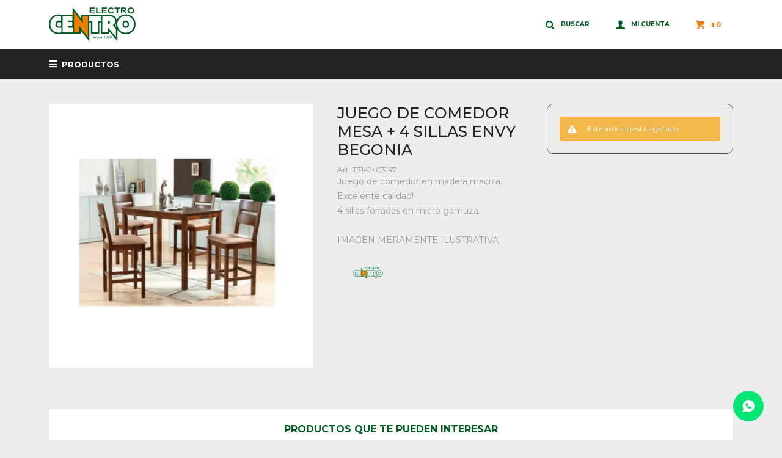

--- FILE ---
content_type: text/html; charset=utf-8
request_url: https://electrocentro.uy/catalogo/juego-de-comedor-mesa-4-sillas-envy-begonia_T3147PC3147_T3147PC3147
body_size: 11795
content:
 <!DOCTYPE html> <html lang="es" class="no-js"> <head itemscope itemtype="http://schema.org/WebSite"> <meta charset="utf-8" /> <script> const GOOGLE_MAPS_CHANNEL_ID = '38'; </script> <link rel='preconnect' href='https://f.fcdn.app' /> <link rel='preconnect' href='https://fonts.googleapis.com' /> <link rel='preconnect' href='https://www.facebook.com' /> <link rel='preconnect' href='https://www.google-analytics.com' /> <link rel="dns-prefetch" href="https://cdnjs.cloudflare.com" /> <title itemprop='name'>JUEGO DE COMEDOR MESA + 4 SILLAS ENVY BEGONIA — Electrocentro Rivera</title> <meta name="description" content="Juego de comedor en madera maciza. Excelente calidad! 4 sillas forradas en micro gamuza. IMAGEN MERAMENTE ILUSTRATIVA" /> <meta name="keywords" content="" /> <link itemprop="url" rel="canonical" href="https://electrocentro.uy/catalogo/juego-de-comedor-mesa-4-sillas-envy-begonia_T3147PC3147_T3147PC3147" /> <meta property="og:title" content="JUEGO DE COMEDOR MESA + 4 SILLAS ENVY BEGONIA — Electrocentro Rivera" /><meta property="og:description" content="Juego de comedor en madera maciza. Excelente calidad! 4 sillas forradas en micro gamuza. IMAGEN MERAMENTE ILUSTRATIVA" /><meta property="og:type" content="product" /><meta property="og:image" content="https://f.fcdn.app/imgs/645779/electrocentro.uy/ecriuy/d95d/webp/catalogo/T3147PC3147_T3147PC3147_1/460x460/juego-de-comedor-mesa-4-sillas-envy-begonia-juego-de-comedor-mesa-4-sillas-envy-begonia.jpg"/><meta property="og:url" content="https://electrocentro.uy/catalogo/juego-de-comedor-mesa-4-sillas-envy-begonia_T3147PC3147_T3147PC3147" /><meta property="og:site_name" content="Electrocentro Rivera" /> <meta name='twitter:description' content='Juego de comedor en madera maciza. Excelente calidad! 4 sillas forradas en micro gamuza. IMAGEN MERAMENTE ILUSTRATIVA' /> <meta name='twitter:image' content='https://f.fcdn.app/imgs/645779/electrocentro.uy/ecriuy/d95d/webp/catalogo/T3147PC3147_T3147PC3147_1/460x460/juego-de-comedor-mesa-4-sillas-envy-begonia-juego-de-comedor-mesa-4-sillas-envy-begonia.jpg' /> <meta name='twitter:url' content='https://electrocentro.uy/catalogo/juego-de-comedor-mesa-4-sillas-envy-begonia_T3147PC3147_T3147PC3147' /> <meta name='twitter:card' content='summary' /> <meta name='twitter:title' content='JUEGO DE COMEDOR MESA + 4 SILLAS ENVY BEGONIA — Electrocentro Rivera' /> <script>document.getElementsByTagName('html')[0].setAttribute('class', 'js ' + ('ontouchstart' in window || navigator.msMaxTouchPoints ? 'is-touch' : 'no-touch'));</script> <script> var FN_TC = { M1 : 40.5, M2 : 1 }; </script> <script>window.dataLayer = window.dataLayer || [];var _tmData = {"fbPixel":"","hotJar":"","zopimId":"","app":"web"};</script> <script>(function(w,d,s,l,i){w[l]=w[l]||[];w[l].push({'gtm.start': new Date().getTime(),event:'gtm.js'});var f=d.getElementsByTagName(s)[0], j=d.createElement(s),dl=l!='dataLayer'?'&l='+l:'';j.setAttribute('defer', 'defer');j.src= 'https://www.googletagmanager.com/gtm.js?id='+i+dl;f.parentNode.insertBefore(j,f); })(window,document,'script','dataLayer','GTM-PQ433BRG');</script> <meta id='viewportMetaTag' name="viewport" content="width=device-width, initial-scale=1.0, maximum-scale=1,user-scalable=no"> <link rel="shortcut icon" href="https://f.fcdn.app/assets/commerce/electrocentro.uy/51cf_b1b3/public/web/favicon.ico" /> <link rel="apple-itouch-icon" href="https://f.fcdn.app/assets/commerce/electrocentro.uy/eb2e_f1ee/public/web/favicon.png" /> <link rel="preconnect" href="https://fonts.gstatic.com"> <link href="https://fonts.googleapis.com/css2?family=Montserrat:wght@400;500;700&display=swap" rel="stylesheet"> <link href="https://f.fcdn.app/assets/commerce/electrocentro.uy/0000_6b60/s.12917254801579298368364958149637.css" rel="stylesheet"/> <script src="https://f.fcdn.app/assets/commerce/electrocentro.uy/0000_6b60/s.16299122902440912646990541261436.js"></script> <!--[if lt IE 9]> <script type="text/javascript" src="https://cdnjs.cloudflare.com/ajax/libs/html5shiv/3.7.3/html5shiv.js"></script> <![endif]--> <link rel="manifest" href="https://f.fcdn.app/assets/manifest.json" /> </head> <body id='pgCatalogoDetalle' class='headerMenuFullWidth footer2 headerSubMenuFade buscadorSlideTop compraSlide compraLeft filtrosFixed fichaMobileFixedActions layout03'> <noscript><iframe src="https://www.googletagmanager.com/ns.html?id=GTM-PQ433BRG" height="0" width="0" style="display:none;visibility:hidden"></iframe></noscript> <div id="pre"> <div id="wrapper"> <header id="header" role="banner"> <div class="cnt"> <div id="logo"><a href="/"><img src="https://f.fcdn.app/assets/commerce/electrocentro.uy/b8b9_7bca/public/web/img/logo.svg" alt="Electrocentro Rivera" /></a></div> <nav id="menu" data-fn="fnMainMenu"> <ul class="lst main"> <li class="it catalogo fn-desktopOnly"> <a href='https://electrocentro.uy/catalogo' target='_self' class="tit">Productos</a> <div class="subMenu"> <div class="cnt"> <ul> <li class="hdr tecnologia"> <div class="menuDesplegable"> <ul> <li><a href="https://electrocentro.uy/tecnologia/computadoras-de-escritorio" target="_self">Computadoras de escritorio</a> </li> <li><a href="https://electrocentro.uy/tecnologia/impresoras" target="_self">Impresoras</a> </li> <li><a href="https://electrocentro.uy/tecnologia/notebooks" target="_self">Notebooks</a> </li> <li><a href="https://electrocentro.uy/tecnologia/celulares" target="_self">Celulares</a> </li> <li><a href="https://electrocentro.uy/tecnologia/telefonos" target="_self">Teléfonos</a> </li> <li><a href="https://electrocentro.uy/tecnologia/televisores" target="_self">Televisores</a> </li> <li><a href="https://electrocentro.uy/tecnologia/equipos-de-audio" target="_self">Equipos de audio</a> </li> <li><a href="https://electrocentro.uy/tecnologia/parlantes-y-barras-de-sonidos" target="_self">Parlantes y Barras de Sonidos</a> </li> <li><a href="https://electrocentro.uy/tecnologia/radios" target="_self">Radios</a> </li> <li><a href="https://electrocentro.uy/tecnologia/auriculares" target="_self">Auriculares</a> </li> </ul> <div class="banners"> </div> </div> <a target="_self" href="https://electrocentro.uy/tecnologia" class="tit">Tecnología</a> </li> <li class="hdr electrodomesticos"> <div class="menuDesplegable"> <ul> <li><a href="https://electrocentro.uy/electrodomesticos/heladeras" target="_self">Heladeras</a> </li> <li><a href="https://electrocentro.uy/electrodomesticos/freezers" target="_self">Freezers</a> </li> <li><a href="https://electrocentro.uy/electrodomesticos/frigobares" target="_self">Frigobares</a> </li> <li><a href="https://electrocentro.uy/electrodomesticos/cocinas-y-hornos" target="_self">Cocinas y Hornos</a> </li> <li><a href="https://electrocentro.uy/electrodomesticos/hornos-de-empotrar-y-anafes" target="_self">Hornos de empotrar y Anafes</a> </li> <li><a href="https://electrocentro.uy/electrodomesticos/extractores-y-campanas" target="_self">Extractores y Campanas</a> </li> <li><a href="https://electrocentro.uy/electrodomesticos/termotanque-y-calentadores-a-gas" target="_self">Termotanque y Calentadores a gas</a> </li> <li><a href="https://electrocentro.uy/electrodomesticos/lavarropas-y-lavasecarropas" target="_self">Lavarropas y Lavasecarropas</a> </li> <li><a href="https://electrocentro.uy/electrodomesticos/secarropas-y-centrifugadoras" target="_self">Secarropas y Centrifugadoras</a> </li> <li><a href="https://electrocentro.uy/electrodomesticos/lavavajillas" target="_self">Lavavajillas</a> </li> <li><a href="https://electrocentro.uy/electrodomesticos/cortadoras-de-fiambre" target="_self">Cortadoras de fiambre</a> </li> <li><a href="https://electrocentro.uy/electrodomesticos/microondas" target="_self">Microondas</a> </li> <li><a href="https://electrocentro.uy/electrodomesticos/batidoras" target="_self">Batidoras</a> </li> <li><a href="https://electrocentro.uy/electrodomesticos/exprimidoras-y-jugueras" target="_self">Exprimidoras y Jugueras</a> </li> <li><a href="https://electrocentro.uy/electrodomesticos/freidoras" target="_self">Freidoras</a> </li> <li><a href="https://electrocentro.uy/electrodomesticos/jarras-electricas" target="_self">Jarras Eléctricas</a> </li> <li><a href="https://electrocentro.uy/electrodomesticos/soperas" target="_self">Soperas</a> </li> <li><a href="https://electrocentro.uy/electrodomesticos/mixers" target="_self">Mixers</a> </li> <li><a href="https://electrocentro.uy/electrodomesticos/licuadoras" target="_self">Licuadoras</a> </li> <li><a href="https://electrocentro.uy/electrodomesticos/panquequeras" target="_self">Panquequeras</a> </li> <li><a href="https://electrocentro.uy/electrodomesticos/procesadoras" target="_self">Procesadoras</a> </li> <li><a href="https://electrocentro.uy/electrodomesticos/tostadoras" target="_self">Tostadoras</a> </li> <li><a href="https://electrocentro.uy/electrodomesticos/sandwicheras" target="_self">Sandwicheras</a> </li> <li><a href="https://electrocentro.uy/electrodomesticos/aspiradoras" target="_self">Aspiradoras</a> </li> <li><a href="https://electrocentro.uy/electrodomesticos/maquinas-de-coser-y-bordar" target="_self">Maquinas de Coser y bordar</a> </li> <li><a href="https://electrocentro.uy/electrodomesticos/panificadoras" target="_self">Panificadoras</a> </li> <li><a href="https://electrocentro.uy/electrodomesticos/pequenos-electrodomesticos" target="_self">Pequeños electrodomésticos</a> </li> <li><a href="https://electrocentro.uy/electrodomesticos/planchas" target="_self">Planchas</a> </li> <li><a href="https://electrocentro.uy/electrodomesticos/cafeteras" target="_self">Cafeteras</a> </li> <li><a href="https://electrocentro.uy/electrodomesticos/balanza-de-cocina" target="_self">Balanza de cocina</a> </li> </ul> <div class="banners"> </div> </div> <a target="_self" href="https://electrocentro.uy/electrodomesticos" class="tit">Electrodomésticos</a> </li> <li class="hdr pequenos-electrodomesticos"> <div class="menuDesplegable"> <ul> <li><a href="https://electrocentro.uy/pequenos-electrodomesticos/tecnologia" target="_self">Tecnología</a> </li> <li><a href="https://electrocentro.uy/pequenos-electrodomesticos/electrodomesticos" target="_self">Electrodomésticos</a> </li> <li><a href="https://electrocentro.uy/pequenos-electrodomesticos/climatizacion" target="_self">Climatización</a> </li> <li><a href="https://electrocentro.uy/pequenos-electrodomesticos/muebles-y-bazar" target="_self">Muebles y Bazar</a> </li> <li><a href="https://electrocentro.uy/pequenos-electrodomesticos/iluminacion" target="_self">Iluminación</a> </li> <li><a href="https://electrocentro.uy/pequenos-electrodomesticos/cuidado-personal" target="_self">Cuidado Personal</a> </li> <li><a href="https://electrocentro.uy/pequenos-electrodomesticos/herramientas-y-jardin" target="_self">Herramientas y Jardín</a> </li> <li><a href="https://electrocentro.uy/pequenos-electrodomesticos/bebe" target="_self">Bebé</a> </li> </ul> <div class="banners"> </div> </div> <a target="_self" href="https://electrocentro.uy/pequenos-electrodomesticos" class="tit">Pequeños electrodomésticos</a> </li> <li class="hdr climatizacion"> <div class="menuDesplegable"> <ul> <li><a href="https://electrocentro.uy/climatizacion/aire-acondicionado" target="_self">Aire Acondicionado</a> </li> <li><a href="https://electrocentro.uy/climatizacion/calefaccion" target="_self">Calefacción</a> </li> <li><a href="https://electrocentro.uy/climatizacion/ventiladores" target="_self">Ventiladores</a> </li> <li><a href="https://electrocentro.uy/climatizacion/deshumificador" target="_self">Deshumificador</a> </li> <li><a href="https://electrocentro.uy/climatizacion/calienta-camas" target="_self">Calienta camas</a> </li> </ul> <div class="banners"> </div> </div> <a target="_self" href="https://electrocentro.uy/climatizacion" class="tit">Climatización</a> </li> <li class="hdr tv-audio-y-video"> <div class="menuDesplegable"> <ul> <li><a href="https://electrocentro.uy/tv-audio-y-video/tecnologia" target="_self">Tecnología</a> </li> <li><a href="https://electrocentro.uy/tv-audio-y-video/electrodomesticos" target="_self">Electrodomésticos</a> </li> <li><a href="https://electrocentro.uy/tv-audio-y-video/climatizacion" target="_self">Climatización</a> </li> <li><a href="https://electrocentro.uy/tv-audio-y-video/muebles-y-bazar" target="_self">Muebles y Bazar</a> </li> <li><a href="https://electrocentro.uy/tv-audio-y-video/iluminacion" target="_self">Iluminación</a> </li> <li><a href="https://electrocentro.uy/tv-audio-y-video/cuidado-personal" target="_self">Cuidado Personal</a> </li> <li><a href="https://electrocentro.uy/tv-audio-y-video/herramientas-y-jardin" target="_self">Herramientas y Jardín</a> </li> <li><a href="https://electrocentro.uy/tv-audio-y-video/bebe" target="_self">Bebé</a> </li> </ul> <div class="banners"> </div> </div> <a target="_self" href="https://electrocentro.uy/tv-audio-y-video" class="tit">TV, Audio y Video</a> </li> <li class="hdr muebles-y-bazar"> <div class="menuDesplegable"> <ul> <li><a href="https://electrocentro.uy/muebles-y-bazar/mesa-de-luz" target="_self">Mesa de luz</a> </li> <li><a href="https://electrocentro.uy/muebles-y-bazar/roperos-y-placares" target="_self">Roperos y Placares</a> </li> <li><a href="https://electrocentro.uy/muebles-y-bazar/comodas" target="_self">Cómodas</a> </li> <li><a href="https://electrocentro.uy/muebles-y-bazar/camas" target="_self">Camas</a> </li> <li><a href="https://electrocentro.uy/muebles-y-bazar/colchones-y-sommiers" target="_self">Colchones y Sommiers</a> </li> <li><a href="https://electrocentro.uy/muebles-y-bazar/almohada-y-ropa-de-cama" target="_self">Almohada y Ropa de Cama</a> </li> <li><a href="https://electrocentro.uy/muebles-y-bazar/respaldo-y-pie-de-cama" target="_self">Respaldo y Pie de Cama</a> </li> <li><a href="https://electrocentro.uy/muebles-y-bazar/juego-de-comedor" target="_self">Juego de Comedor</a> </li> <li><a href="https://electrocentro.uy/muebles-y-bazar/sillas-y-taburetes" target="_self">Sillas y Taburetes</a> </li> <li><a href="https://electrocentro.uy/muebles-y-bazar/racks-y-paneles-de-tv" target="_self">Racks y Paneles de TV</a> </li> <li><a href="https://electrocentro.uy/muebles-y-bazar/cristaleros-y-bar" target="_self">Cristaleros y Bar</a> </li> <li><a href="https://electrocentro.uy/muebles-y-bazar/juego-de-living-sofas-y-poltrona" target="_self">Juego de living , Sofás y Poltro</a> </li> <li><a href="https://electrocentro.uy/muebles-y-bazar/recliners" target="_self">Recliners</a> </li> <li><a href="https://electrocentro.uy/muebles-y-bazar/mesas-de-living" target="_self">Mesas de living</a> </li> <li><a href="https://electrocentro.uy/muebles-y-bazar/muebles-de-cocina" target="_self">Muebles de cocina</a> </li> <li><a href="https://electrocentro.uy/muebles-y-bazar/bajo-mesada-y-pileta" target="_self">Bajo mesada y Pileta</a> </li> <li><a href="https://electrocentro.uy/muebles-y-bazar/muebles-de-oficina" target="_self">Muebles de oficina</a> </li> <li><a href="https://electrocentro.uy/muebles-y-bazar/sillas-de-oficina-y-tandem" target="_self">Sillas de Oficina y Tandem</a> </li> </ul> <div class="banners"> </div> </div> <a target="_self" href="https://electrocentro.uy/muebles-y-bazar" class="tit">Muebles y Bazar</a> </li> <li class="hdr cuidado-personal"> <div class="menuDesplegable"> <ul> <li><a href="https://electrocentro.uy/cuidado-personal/afeitadoras" target="_self">Afeitadoras</a> </li> <li><a href="https://electrocentro.uy/cuidado-personal/balanzas" target="_self">Balanzas</a> </li> <li><a href="https://electrocentro.uy/cuidado-personal/corta-pelo-barba-y-trimer" target="_self">Corta pelo, barba y Trimer</a> </li> <li><a href="https://electrocentro.uy/cuidado-personal/depiladores" target="_self">Depiladores</a> </li> <li><a href="https://electrocentro.uy/cuidado-personal/planchitas" target="_self">Planchitas</a> </li> <li><a href="https://electrocentro.uy/cuidado-personal/secadores-de-pelo" target="_self">Secadores de pelo</a> </li> </ul> <div class="banners"> </div> </div> <a target="_self" href="https://electrocentro.uy/cuidado-personal" class="tit">Cuidado personal</a> </li> <li class="hdr herramientas-jardin"> <div class="menuDesplegable"> <ul> <li><a href="https://electrocentro.uy/herramientas-jardin/herramientas-y-jardin/motosierras" target="_self">Motosierras</a> </li> <li><a href="https://electrocentro.uy/herramientas-jardin/herramientas-y-jardin/taladros-y-atornilladores" target="_self">Taladros y Atornilladores</a> </li> <li><a href="https://electrocentro.uy/herramientas-jardin/herramientas-y-jardin/escaleras" target="_self">Escaleras</a> </li> <li><a href="https://electrocentro.uy/herramientas-jardin/herramientas-y-jardin/amoladoras-y-pulidoras" target="_self">Amoladoras y Pulidoras</a> </li> <li><a href="https://electrocentro.uy/herramientas-jardin/herramientas-y-jardin/bordeadoras-desmalezadoras-y-pod" target="_self">Bordeadoras, Desmalezadoras y Po</a> </li> <li><a href="https://electrocentro.uy/herramientas-jardin/herramientas-y-jardin/hidrolavadoras" target="_self">Hidrolavadoras</a> </li> <li><a href="https://electrocentro.uy/herramientas-jardin/herramientas-y-jardin/comprensores-y-generadores" target="_self">Comprensores y Generadores</a> </li> <li><a href="https://electrocentro.uy/herramientas-jardin/herramientas-y-jardin/corta-cerco-y-sopladora" target="_self">Corta cerco y Sopladora</a> </li> <li><a href="https://electrocentro.uy/herramientas-jardin/herramientas-y-jardin/accesorios-de-jardin" target="_self">Accesorios de Jardín</a> </li> <li><a href="https://electrocentro.uy/herramientas-jardin/herramientas-y-jardin/corta-cesped" target="_self">Corta césped</a> </li> <li><a href="https://electrocentro.uy/herramientas-jardin/herramientas-y-jardin/piscinas" target="_self">Piscinas</a> </li> <li><a href="https://electrocentro.uy/herramientas-jardin/herramientas-y-jardin/herramientas-manuales-y-accesori" target="_self">Herramientas Manuales y Accesori</a> </li> <li><a href="https://electrocentro.uy/herramientas-jardin/herramientas-y-jardin/equipo-de-pinturas" target="_self">Equipo de pinturas</a> </li> <li><a href="https://electrocentro.uy/herramientas-jardin/herramientas-y-jardin/garlopa" target="_self">Garlopa</a> </li> <li><a href="https://electrocentro.uy/herramientas-jardin/herramientas-y-jardin/soldadora" target="_self">Soldadora</a> </li> </ul> <div class="banners"> </div> </div> <a target="_self" href="https://electrocentro.uy/herramientas-jardin" class="tit">Herramientas y Jardín</a> </li> <li class="hdr bebe"> <div class="menuDesplegable"> <ul> <li><a href="https://electrocentro.uy/bebe/cunas-y-corrales" target="_self">Cunas y Corrales</a> </li> <li><a href="https://electrocentro.uy/bebe/coche" target="_self">Coche</a> </li> <li><a href="https://electrocentro.uy/bebe/banito" target="_self">Bañito</a> </li> <li><a href="https://electrocentro.uy/bebe/silla-de-comer" target="_self">Silla de comer</a> </li> <li><a href="https://electrocentro.uy/bebe/butacas-para-autos" target="_self">Butacas para autos</a> </li> <li><a href="https://electrocentro.uy/bebe/juguetes" target="_self">Juguetes</a> </li> </ul> <div class="banners"> </div> </div> <a target="_self" href="https://electrocentro.uy/bebe" class="tit">Bebé</a> </li> <li class="hdr outlet"> <div class="menuDesplegable"> <ul> <li><a href="https://electrocentro.uy/outlet/muebles-y-bazar" target="_self">Muebles y Bazar</a> </li> </ul> <div class="banners"> </div> </div> <a target="_self" href="https://electrocentro.uy/outlet" class="tit">Outlet</a> </li> </ul> </div> </div> </li> </ul> </nav> <div class="toolsItem frmBusqueda" data-version='1'> <button type="button" class="btnItem btnMostrarBuscador"> <span class="ico"></span> <span class="txt"></span> </button> <form action="/catalogo"> <div class="cnt"> <span class="btnCerrar"> <span class="ico"></span> <span class="txt"></span> </span> <label class="lbl"> <b>Buscar productos</b> <input maxlength="48" required="" autocomplete="off" type="search" name="q" placeholder="Buscar productos..." /> </label> <button class="btnBuscar" type="submit"> <span class="ico"></span> <span class="txt"></span> </button> </div> </form> </div> <div class="toolsItem accesoMiCuentaCnt" data-logged="off" data-version='1'> <a href="/mi-cuenta" class="btnItem btnMiCuenta"> <span class="ico"></span> <span class="txt"></span> <span class="usuario"> <span class="nombre"></span> <span class="apellido"></span> </span> </a> <div class="miCuentaMenu"> <ul class="lst"> <li class="it"><a href='/mi-cuenta/mis-datos' class="tit" >Mis datos</a></li> <li class="it"><a href='/mi-cuenta/direcciones' class="tit" >Mis direcciones</a></li> <li class="it"><a href='/mi-cuenta/compras' class="tit" >Mis compras</a></li> <li class="it"><a href='/mi-cuenta/wish-list' class="tit" >Wish List</a></li> <li class="it itSalir"><a href='/salir' class="tit" >Salir</a></li> </ul> </div> </div> <div id="miCompra" data-show="off" data-fn="fnMiCompra" class="toolsItem" data-version="1"> </div> <div id="infoTop"><span class="tel">4622 6410 - 098 101 777</span> <span class="info">Lunes a Sábados de 08:30 a 12:00 y de 14:00 a 18:30</span></div> <a id="btnMainMenuMobile" href="javascript:mainMenuMobile.show();"><span class="ico">&#59421;</span><span class="txt">Menú</span></a> </div> </header> <!-- end:header --> <div id="central"> <section id="main" role="main"> <div id="fichaProducto" class="" data-tit="JUEGO DE COMEDOR MESA + 4 SILLAS ENVY BEGONIA" data-totImagenes="1" data-agotado="on"> <div class="cnt"> <div class="columnaIzquierda"> <div id="imagenes"> <img loading='lazy' src='//f.fcdn.app/imgs/645779/electrocentro.uy/ecriuy/d95d/webp/catalogo/T3147PC3147_T3147PC3147_1/460x460/juego-de-comedor-mesa-4-sillas-envy-begonia-juego-de-comedor-mesa-4-sillas-envy-begonia.jpg' alt='JUEGO DE COMEDOR MESA + 4 SILLAS ENVY BEGONIA JUEGO DE COMEDOR MESA + 4 SILLAS ENVY BEGONIA' width='460' height='460' /> </div> </div>  <div class="columnaDerecha">  <div class="blkIzquierda"> <div class="hdr"> <h1 class="tit">JUEGO DE COMEDOR MESA + 4 SILLAS ENVY BEGONIA</h1> <div class="cod">T3147+C3147</div> </div> <div class="desc"> <p>Juego de comedor en madera maciza.<br /> Excelente calidad!<br /> 4 sillas forradas en micro gamuza.<br /> <br /> IMAGEN MERAMENTE ILUSTRATIVA</p> </div> <div style="display: none;" id="_jsonDataFicha_"> {"sku":{"fen":"1:T3147PC3147:T3147PC3147:U:1","com":"T3147+C3147::U"},"producto":{"codigo":"T3147PC3147","nombre":"JUEGO DE COMEDOR MESA + 4 SILLAS ENVY BEGONIA","categoria":"Muebles y Bazar > Juego de Comedor","marca":"ELECTRO CENTRO"},"variante":{"codigo":"T3147PC3147","codigoCompleto":"T3147PC3147T3147PC3147","nombre":"JUEGO DE COMEDOR MESA + 4 SILLAS ENVY BEGONIA","nombreCompleto":"JUEGO DE COMEDOR MESA + 4 SILLAS ENVY BEGONIA","img":{"u":"\/\/f.fcdn.app\/imgs\/777384\/electrocentro.uy\/ecriuy\/d95d\/webp\/catalogo\/T3147PC3147_T3147PC3147_1\/1024-1024\/juego-de-comedor-mesa-4-sillas-envy-begonia-juego-de-comedor-mesa-4-sillas-envy-begonia.jpg"},"url":"https:\/\/electrocentro.uy\/catalogo\/juego-de-comedor-mesa-4-sillas-envy-begonia_T3147PC3147_T3147PC3147","tieneStock":false,"ordenVariante":"999"},"nomPresentacion":"Talle \u00fanico","nombre":"JUEGO DE COMEDOR MESA + 4 SILLAS ENVY BEGONIA","nombreCompleto":"JUEGO DE COMEDOR MESA + 4 SILLAS ENVY BEGONIA","precioMonto":21180,"moneda":{"nom":"M1","nro":858,"cod":"UYU","sim":"$"},"sale":false,"outlet":false,"nuevo":false,"carac":{"forma":"Rectangular","freeshop":"No","tamano":"4 sillas","tipo-de-envio":"Extra Grande"}} </div> <div class="logoMarca"><img loading='lazy' src='//f.fcdn.app/imgs/02a9ec/electrocentro.uy/ecriuy/9615/webp/marcas/electro-centro/100x70/electro-centro' alt='ELECTRO CENTRO' width='100' height='70' /></div> </div>   <div class="blkDerecha"> <div class="msg warn"> <p>Este artículo está agotado.</p> </div> </div>  </div>  </div> <div class="nav" id="blkProductosRelacionados" data-fn="fnSwiperProductos" data-breakpoints-slides='[2,3,4]' data-breakpoints-spacing='[10,15,20]'> <div class="swiper blkProductos"> <div class="hdr"> <div class="tit">Productos que te pueden interesar</div> </div> <div class="cnt"> <div class='articleList aListProductos ' data-tot='6' data-totAbs='0' data-cargarVariantes='0'><div class='it grp14 grp29 grp59 grp71' data-disp='1' data-codProd='T2944PC3209' data-codVar='T2944PC3209' data-im='//f.fcdn.app/imgs/930c00/electrocentro.uy/ecriuy/47c9/webp/catalogo/T2944PC3209_T2944PC3209_0/40x40/juego-de-comedor-eldom-hino-mesa-4-sillas-peonia-juego-de-comedor-eldom-hino-mesa-4-sillas-peonia.jpg'><div class='cnt'><a class="img" href="https://electrocentro.uy/catalogo/juego-de-comedor-eldom-hino-mesa-4-sillas-peonia_T2944PC3209_T2944PC3209" title="JUEGO DE COMEDOR ELDOM HINO MESA+ 4 SILLAS (PEONIA)"> <div class="cocardas"></div> <img loading='lazy' src='//f.fcdn.app/imgs/2a5207/electrocentro.uy/ecriuy/47c9/webp/catalogo/T2944PC3209_T2944PC3209_1/460x460/juego-de-comedor-eldom-hino-mesa-4-sillas-peonia-juego-de-comedor-eldom-hino-mesa-4-sillas-peonia.jpg' alt='JUEGO DE COMEDOR ELDOM HINO MESA+ 4 SILLAS (PEONIA) JUEGO DE COMEDOR ELDOM HINO MESA+ 4 SILLAS (PEONIA)' width='460' height='460' /> </a> <div class="info"> <a class="tit" href="https://electrocentro.uy/catalogo/juego-de-comedor-eldom-hino-mesa-4-sillas-peonia_T2944PC3209_T2944PC3209" title="JUEGO DE COMEDOR ELDOM HINO MESA+ 4 SILLAS (PEONIA)">JUEGO DE COMEDOR ELDOM HINO MESA+ 4 SILLAS (PEONIA)</a> <div class="precios"> <strong class="precio venta"><span class="sim">$</span> <span class="monto">12.200</span></strong> </div> <!--<button class="btn btn01 btnComprar" onclick="miCompra.agregarArticulo('1:T2944PC3209:T2944PC3209:U:1',1)" data-sku="1:T2944PC3209:T2944PC3209:U:1"><span></span></button>--> <div class="variantes"></div> <!--<div class="marca">ELECTRO CENTRO</div>--> <!--<div class="desc"></div>--> </div><input type="hidden" class="json" style="display:none" value="{&quot;sku&quot;:{&quot;fen&quot;:&quot;1:T2944PC3209:T2944PC3209:U:1&quot;,&quot;com&quot;:&quot;T2944+C3209::U&quot;},&quot;producto&quot;:{&quot;codigo&quot;:&quot;T2944PC3209&quot;,&quot;nombre&quot;:&quot;JUEGO DE COMEDOR ELDOM HINO MESA+ 4 SILLAS (PEONIA)&quot;,&quot;categoria&quot;:&quot;Muebles y Bazar &gt; Juego de Comedor&quot;,&quot;marca&quot;:&quot;ELECTRO CENTRO&quot;},&quot;variante&quot;:{&quot;codigo&quot;:&quot;T2944PC3209&quot;,&quot;codigoCompleto&quot;:&quot;T2944PC3209T2944PC3209&quot;,&quot;nombre&quot;:&quot;JUEGO DE COMEDOR ELDOM HINO MESA+ 4 SILLAS (PEONIA)&quot;,&quot;nombreCompleto&quot;:&quot;JUEGO DE COMEDOR ELDOM HINO MESA+ 4 SILLAS (PEONIA)&quot;,&quot;img&quot;:{&quot;u&quot;:&quot;\/\/f.fcdn.app\/imgs\/60956d\/electrocentro.uy\/ecriuy\/47c9\/webp\/catalogo\/T2944PC3209_T2944PC3209_1\/1024-1024\/juego-de-comedor-eldom-hino-mesa-4-sillas-peonia-juego-de-comedor-eldom-hino-mesa-4-sillas-peonia.jpg&quot;},&quot;url&quot;:&quot;https:\/\/electrocentro.uy\/catalogo\/juego-de-comedor-eldom-hino-mesa-4-sillas-peonia_T2944PC3209_T2944PC3209&quot;,&quot;tieneStock&quot;:false,&quot;ordenVariante&quot;:&quot;999&quot;},&quot;nomPresentacion&quot;:&quot;Talle \u00fanico&quot;,&quot;nombre&quot;:&quot;JUEGO DE COMEDOR ELDOM HINO MESA+ 4 SILLAS (PEONIA)&quot;,&quot;nombreCompleto&quot;:&quot;JUEGO DE COMEDOR ELDOM HINO MESA+ 4 SILLAS (PEONIA)&quot;,&quot;precioMonto&quot;:12200,&quot;moneda&quot;:{&quot;nom&quot;:&quot;M1&quot;,&quot;nro&quot;:858,&quot;cod&quot;:&quot;UYU&quot;,&quot;sim&quot;:&quot;$&quot;},&quot;sale&quot;:false,&quot;outlet&quot;:false,&quot;nuevo&quot;:false}" /></div></div><div class='it grp14 grp29 grp59 grp71' data-disp='1' data-codProd='GRO180X80BL' data-codVar='GRO180X80BL' data-im='//f.fcdn.app/imgs/12cc0f/electrocentro.uy/ecriuy/6b22/webp/catalogo/GRO180X80BL_GRO180X80BL_0/40x40/juego-comedor-8-sillas-blanco-cera-acapulco-juego-comedor-8-sillas-blanco-cera-acapulco.jpg'><div class='cnt'><a class="img" href="https://electrocentro.uy/catalogo/juego-comedor-8-sillas-blanco-cera-acapulco_GRO180X80BL_GRO180X80BL" title="JUEGO COMEDOR 8 SILLAS BLANCO CERA ACAPULCO"> <div class="cocardas"></div> <img loading='lazy' src='//f.fcdn.app/imgs/0de98a/electrocentro.uy/ecriuy/6b22/webp/catalogo/GRO180X80BL_GRO180X80BL_1/460x460/juego-comedor-8-sillas-blanco-cera-acapulco-juego-comedor-8-sillas-blanco-cera-acapulco.jpg' alt='JUEGO COMEDOR 8 SILLAS BLANCO CERA ACAPULCO JUEGO COMEDOR 8 SILLAS BLANCO CERA ACAPULCO' width='460' height='460' /> </a> <div class="info"> <a class="tit" href="https://electrocentro.uy/catalogo/juego-comedor-8-sillas-blanco-cera-acapulco_GRO180X80BL_GRO180X80BL" title="JUEGO COMEDOR 8 SILLAS BLANCO CERA ACAPULCO">JUEGO COMEDOR 8 SILLAS BLANCO CERA ACAPULCO</a> <div class="precios"> <strong class="precio venta"><span class="sim">$</span> <span class="monto">12.660</span></strong> </div> <!--<button class="btn btn01 btnComprar" onclick="miCompra.agregarArticulo('1:GRO180X80BL:GRO180X80BL:U:1',1)" data-sku="1:GRO180X80BL:GRO180X80BL:U:1"><span></span></button>--> <div class="variantes"></div> <!--<div class="marca">ELECTRO CENTRO</div>--> <!--<div class="desc">Mesa<br /> Alto: 78 cm<br /> Largo: 180 cm<br /> Profundidad: 80 cm<br /> <br /> 8 sillas<br /> Alto: 90 cm<br /> Largo: 42 cm<br /> Profundidad: 42 cm<br /> <br /> Color: Blanco cera<br /> Imagen meramente ilustrativa.</div>--> </div><input type="hidden" class="json" style="display:none" value="{&quot;sku&quot;:{&quot;fen&quot;:&quot;1:GRO180X80BL:GRO180X80BL:U:1&quot;,&quot;com&quot;:&quot;GRO180X80BL::U&quot;},&quot;producto&quot;:{&quot;codigo&quot;:&quot;GRO180X80BL&quot;,&quot;nombre&quot;:&quot;JUEGO COMEDOR 8 SILLAS BLANCO CERA ACAPULCO&quot;,&quot;categoria&quot;:&quot;Muebles y Bazar &gt; Juego de Comedor&quot;,&quot;marca&quot;:&quot;ELECTRO CENTRO&quot;},&quot;variante&quot;:{&quot;codigo&quot;:&quot;GRO180X80BL&quot;,&quot;codigoCompleto&quot;:&quot;GRO180X80BLGRO180X80BL&quot;,&quot;nombre&quot;:&quot;JUEGO COMEDOR 8 SILLAS BLANCO CERA ACAPULCO&quot;,&quot;nombreCompleto&quot;:&quot;JUEGO COMEDOR 8 SILLAS BLANCO CERA ACAPULCO&quot;,&quot;img&quot;:{&quot;u&quot;:&quot;\/\/f.fcdn.app\/imgs\/cbfacf\/electrocentro.uy\/ecriuy\/6b22\/webp\/catalogo\/GRO180X80BL_GRO180X80BL_1\/1024-1024\/juego-comedor-8-sillas-blanco-cera-acapulco-juego-comedor-8-sillas-blanco-cera-acapulco.jpg&quot;},&quot;url&quot;:&quot;https:\/\/electrocentro.uy\/catalogo\/juego-comedor-8-sillas-blanco-cera-acapulco_GRO180X80BL_GRO180X80BL&quot;,&quot;tieneStock&quot;:false,&quot;ordenVariante&quot;:&quot;999&quot;},&quot;nomPresentacion&quot;:&quot;Talle \u00fanico&quot;,&quot;nombre&quot;:&quot;JUEGO COMEDOR 8 SILLAS BLANCO CERA ACAPULCO&quot;,&quot;nombreCompleto&quot;:&quot;JUEGO COMEDOR 8 SILLAS BLANCO CERA ACAPULCO&quot;,&quot;precioMonto&quot;:12660,&quot;moneda&quot;:{&quot;nom&quot;:&quot;M1&quot;,&quot;nro&quot;:858,&quot;cod&quot;:&quot;UYU&quot;,&quot;sim&quot;:&quot;$&quot;},&quot;sale&quot;:false,&quot;outlet&quot;:false,&quot;nuevo&quot;:false}" /></div></div><div class='it rebajado outlet grp14 grp29 grp59 grp71' data-disp='1' data-codProd='RH7009TPRH168C' data-codVar='RH7009TPRH168C' data-im='//f.fcdn.app/imgs/423455/electrocentro.uy/ecriuy/c6ff/webp/catalogo/RH7009TPRH168C_RH7009TPRH168C_0/40x40/juego-de-comedor-star-1-6-juego-de-comedor-star-1-6.jpg'><div class='cnt'><a class="img" href="https://electrocentro.uy/catalogo/juego-de-comedor-star-1-6_RH7009TPRH168C_RH7009TPRH168C" title="JUEGO DE COMEDOR STAR 1+6"> <div class="cocardas"><div class="dfl"><div class="ico outlet"><img loading="lazy" src="https://f.fcdn.app/assets/commerce/electrocentro.uy/99c7_67f2/public/web/img/iconos/outlet.svg" alt="Outlet" /></div></div></div> <img loading='lazy' src='//f.fcdn.app/imgs/14ee5e/electrocentro.uy/ecriuy/c6ff/webp/catalogo/RH7009TPRH168C_RH7009TPRH168C_1/460x460/juego-de-comedor-star-1-6-juego-de-comedor-star-1-6.jpg' alt='JUEGO DE COMEDOR STAR 1+6 JUEGO DE COMEDOR STAR 1+6' width='460' height='460' /> </a> <div class="info"> <a class="tit" href="https://electrocentro.uy/catalogo/juego-de-comedor-star-1-6_RH7009TPRH168C_RH7009TPRH168C" title="JUEGO DE COMEDOR STAR 1+6">JUEGO DE COMEDOR STAR 1+6</a> <div class="precios"> <strong class="precio venta"><span class="sim">$</span> <span class="monto">13.300</span></strong> <del class="precio lista"><span class="sim">$</span> <span class="monto">20.330</span></del> </div> <span class="porcRebaja"><span class="aux"><span class=int>34</span><span class=dec>57</span></span></span> <!--<button class="btn btn01 btnComprar" onclick="miCompra.agregarArticulo('1:RH7009TPRH168C:RH7009TPRH168C:U:1',1)" data-sku="1:RH7009TPRH168C:RH7009TPRH168C:U:1"><span></span></button>--> <div class="variantes"></div> <!--<div class="marca">ELECTRO CENTRO</div>--> <!--<div class="desc">MESA MAS 6 SILLAS<br /> MADERA</div>--> </div><input type="hidden" class="json" style="display:none" value="{&quot;sku&quot;:{&quot;fen&quot;:&quot;1:RH7009TPRH168C:RH7009TPRH168C:U:1&quot;,&quot;com&quot;:&quot;RH7009T+RH168C::U&quot;},&quot;producto&quot;:{&quot;codigo&quot;:&quot;RH7009TPRH168C&quot;,&quot;nombre&quot;:&quot;JUEGO DE COMEDOR STAR 1+6&quot;,&quot;categoria&quot;:&quot;Muebles y Bazar &gt; Juego de Comedor&quot;,&quot;marca&quot;:&quot;ELECTRO CENTRO&quot;},&quot;variante&quot;:{&quot;codigo&quot;:&quot;RH7009TPRH168C&quot;,&quot;codigoCompleto&quot;:&quot;RH7009TPRH168CRH7009TPRH168C&quot;,&quot;nombre&quot;:&quot;JUEGO DE COMEDOR STAR 1+6&quot;,&quot;nombreCompleto&quot;:&quot;JUEGO DE COMEDOR STAR 1+6&quot;,&quot;img&quot;:{&quot;u&quot;:&quot;\/\/f.fcdn.app\/imgs\/954d56\/electrocentro.uy\/ecriuy\/c6ff\/webp\/catalogo\/RH7009TPRH168C_RH7009TPRH168C_1\/1024-1024\/juego-de-comedor-star-1-6-juego-de-comedor-star-1-6.jpg&quot;},&quot;url&quot;:&quot;https:\/\/electrocentro.uy\/catalogo\/juego-de-comedor-star-1-6_RH7009TPRH168C_RH7009TPRH168C&quot;,&quot;tieneStock&quot;:false,&quot;ordenVariante&quot;:&quot;999&quot;},&quot;nomPresentacion&quot;:&quot;Talle \u00fanico&quot;,&quot;nombre&quot;:&quot;JUEGO DE COMEDOR STAR 1+6&quot;,&quot;nombreCompleto&quot;:&quot;JUEGO DE COMEDOR STAR 1+6&quot;,&quot;precioMonto&quot;:13300,&quot;moneda&quot;:{&quot;nom&quot;:&quot;M1&quot;,&quot;nro&quot;:858,&quot;cod&quot;:&quot;UYU&quot;,&quot;sim&quot;:&quot;$&quot;},&quot;sale&quot;:false,&quot;outlet&quot;:true,&quot;nuevo&quot;:false}" /></div></div><div class='it grp14 grp29 grp52 grp59 grp71' data-disp='1' data-codProd='T3200PC3200' data-codVar='T3200PC3200' data-im='//f.fcdn.app/imgs/868fc0/electrocentro.uy/ecriuy/612d/webp/catalogo/T3200PC3200_T3200PC3200_0/40x40/juego-de-comedor-eldom-berry-mesa-4-sillas-bugambilia-juego-de-comedor-eldom-berry-mesa-4-sillas-bugambilia.jpg'><div class='cnt'><a class="img" href="https://electrocentro.uy/catalogo/juego-de-comedor-eldom-berry-mesa-4-sillas-bugambilia_T3200PC3200_T3200PC3200" title="JUEGO DE COMEDOR ELDOM BERRY MESA + 4 SILLAS (BUGAMBILIA)"> <div class="cocardas"><div class="ctm"><div class="ico grupo grupo52"><img loading='lazy' src='//f.fcdn.app/imgs/ab7e16/electrocentro.uy/ecriuy/3c41/webp/grupoproductos/133/100-100/cocarda-05.png' alt='CONSULTE STOCK' /></div></div></div> <img loading='lazy' src='//f.fcdn.app/imgs/32c40b/electrocentro.uy/ecriuy/612d/webp/catalogo/T3200PC3200_T3200PC3200_1/460x460/juego-de-comedor-eldom-berry-mesa-4-sillas-bugambilia-juego-de-comedor-eldom-berry-mesa-4-sillas-bugambilia.jpg' alt='JUEGO DE COMEDOR ELDOM BERRY MESA + 4 SILLAS (BUGAMBILIA) JUEGO DE COMEDOR ELDOM BERRY MESA + 4 SILLAS (BUGAMBILIA)' width='460' height='460' /> <span data-fn="fnLoadImg" data-src="//f.fcdn.app/imgs/0e52de/electrocentro.uy/ecriuy/565d/webp/catalogo/T3200PC3200_T3200PC3200_2/460x460/juego-de-comedor-eldom-berry-mesa-4-sillas-bugambilia-juego-de-comedor-eldom-berry-mesa-4-sillas-bugambilia.jpg" data-alt="" data-w="460" data-h="460"></span> </a> <div class="info"> <a class="tit" href="https://electrocentro.uy/catalogo/juego-de-comedor-eldom-berry-mesa-4-sillas-bugambilia_T3200PC3200_T3200PC3200" title="JUEGO DE COMEDOR ELDOM BERRY MESA + 4 SILLAS (BUGAMBILIA)">JUEGO DE COMEDOR ELDOM BERRY MESA + 4 SILLAS (BUGAMBILIA)</a> <div class="precios"> <strong class="precio venta"><span class="sim">$</span> <span class="monto">14.700</span></strong> </div> <!--<button class="btn btn01 btnComprar" onclick="miCompra.agregarArticulo('1:T3200PC3200:T3200PC3200:U:1',1)" data-sku="1:T3200PC3200:T3200PC3200:U:1"><span></span></button>--> <div class="variantes"></div> <!--<div class="marca">ELECTRO CENTRO</div>--> <!--<div class="desc">Mesa:<br /> 18(Espesor) x 75(Ancho) x 120(Longitud) cm<br /> <br /> Sillas:<br /> 44(Ancho) x 49,5(Profundidad) x 90(Altura) cm</div>--> </div><input type="hidden" class="json" style="display:none" value="{&quot;sku&quot;:{&quot;fen&quot;:&quot;1:T3200PC3200:T3200PC3200:U:1&quot;,&quot;com&quot;:&quot;T3200+C3200::U&quot;},&quot;producto&quot;:{&quot;codigo&quot;:&quot;T3200PC3200&quot;,&quot;nombre&quot;:&quot;JUEGO DE COMEDOR ELDOM BERRY MESA + 4 SILLAS (BUGAMBILIA)&quot;,&quot;categoria&quot;:&quot;Muebles y Bazar &gt; Juego de Comedor&quot;,&quot;marca&quot;:&quot;ELECTRO CENTRO&quot;},&quot;variante&quot;:{&quot;codigo&quot;:&quot;T3200PC3200&quot;,&quot;codigoCompleto&quot;:&quot;T3200PC3200T3200PC3200&quot;,&quot;nombre&quot;:&quot;JUEGO DE COMEDOR ELDOM BERRY MESA + 4 SILLAS (BUGAMBILIA)&quot;,&quot;nombreCompleto&quot;:&quot;JUEGO DE COMEDOR ELDOM BERRY MESA + 4 SILLAS (BUGAMBILIA)&quot;,&quot;img&quot;:{&quot;u&quot;:&quot;\/\/f.fcdn.app\/imgs\/167733\/electrocentro.uy\/ecriuy\/612d\/webp\/catalogo\/T3200PC3200_T3200PC3200_1\/1024-1024\/juego-de-comedor-eldom-berry-mesa-4-sillas-bugambilia-juego-de-comedor-eldom-berry-mesa-4-sillas-bugambilia.jpg&quot;},&quot;url&quot;:&quot;https:\/\/electrocentro.uy\/catalogo\/juego-de-comedor-eldom-berry-mesa-4-sillas-bugambilia_T3200PC3200_T3200PC3200&quot;,&quot;tieneStock&quot;:false,&quot;ordenVariante&quot;:&quot;999&quot;},&quot;nomPresentacion&quot;:&quot;Talle \u00fanico&quot;,&quot;nombre&quot;:&quot;JUEGO DE COMEDOR ELDOM BERRY MESA + 4 SILLAS (BUGAMBILIA)&quot;,&quot;nombreCompleto&quot;:&quot;JUEGO DE COMEDOR ELDOM BERRY MESA + 4 SILLAS (BUGAMBILIA)&quot;,&quot;precioMonto&quot;:14700,&quot;moneda&quot;:{&quot;nom&quot;:&quot;M1&quot;,&quot;nro&quot;:858,&quot;cod&quot;:&quot;UYU&quot;,&quot;sim&quot;:&quot;$&quot;},&quot;sale&quot;:false,&quot;outlet&quot;:false,&quot;nuevo&quot;:false}" /></div></div><div class='it grp1 grp14 grp29 grp59 grp71' data-disp='1' data-codProd='GROPIÑON09' data-codVar='GROPIÑON09' data-im='//f.fcdn.app/imgs/2903ba/electrocentro.uy/ecriuy/0c18/webp/catalogo/GROPIÑON09_GROPIÑON09_0/40x40/juego-de-comedor-mesa-6-sillas-tapizadas-nogal-off-w-juego-de-comedor-mesa-6-sillas-tapizadas-nogal-off-w.jpg'><div class='cnt'><a class="img" href="https://electrocentro.uy/catalogo/juego-de-comedor-mesa-6-sillas-tapizadas-nogal-off-w_GROPIÑON09_GROPIÑON09" title="JUEGO DE COMEDOR MESA + 6 SILLAS TAPIZADAS NOGAL/OFF W"> <div class="cocardas"><div class="dfl"><div class="ico nuevo"><img loading="lazy" src="https://f.fcdn.app/assets/commerce/electrocentro.uy/9fd2_9a5e/public/web/img/iconos/nuevo.svg" alt="Nuevo" /></div></div></div> <img loading='lazy' src='//f.fcdn.app/imgs/f8150f/electrocentro.uy/ecriuy/0c18/webp/catalogo/GROPIÑON09_GROPIÑON09_1/460x460/juego-de-comedor-mesa-6-sillas-tapizadas-nogal-off-w-juego-de-comedor-mesa-6-sillas-tapizadas-nogal-off-w.jpg' alt='JUEGO DE COMEDOR MESA + 6 SILLAS TAPIZADAS NOGAL/OFF W JUEGO DE COMEDOR MESA + 6 SILLAS TAPIZADAS NOGAL/OFF W' width='460' height='460' /> <span data-fn="fnLoadImg" data-src="//f.fcdn.app/imgs/3e2d16/electrocentro.uy/ecriuy/94aa/webp/catalogo/GROPIÑON09_GROPIÑON09_2/460x460/juego-de-comedor-mesa-6-sillas-tapizadas-nogal-off-w-juego-de-comedor-mesa-6-sillas-tapizadas-nogal-off-w.jpg" data-alt="" data-w="460" data-h="460"></span> </a> <div class="info"> <a class="tit" href="https://electrocentro.uy/catalogo/juego-de-comedor-mesa-6-sillas-tapizadas-nogal-off-w_GROPIÑON09_GROPIÑON09" title="JUEGO DE COMEDOR MESA + 6 SILLAS TAPIZADAS NOGAL/OFF W">JUEGO DE COMEDOR MESA + 6 SILLAS TAPIZADAS NOGAL/OFF W</a> <div class="precios"> <strong class="precio venta"><span class="sim">$</span> <span class="monto">46.800</span></strong> </div> <!--<button class="btn btn01 btnComprar" onclick="miCompra.agregarArticulo('1:GROPIÑON09:GROPIÑON09:U:1',1)" data-sku="1:GROPIÑON09:GROPIÑON09:U:1"><span></span></button>--> <div class="variantes"></div> <!--<div class="marca">ELECTRO CENTRO</div>--> <!--<div class="desc">JUEGO DE COMEDOR <br /> MESA + 6 SILLAS TAPIZADAS COLOR BEIGE<br /> MESA EXTENSIBLE.</div>--> </div><input type="hidden" class="json" style="display:none" value="{&quot;sku&quot;:{&quot;fen&quot;:&quot;1:GROPI\u00d1ON09:GROPI\u00d1ON09:U:1&quot;,&quot;com&quot;:&quot;GROPI\u00d1ON09::U&quot;},&quot;producto&quot;:{&quot;codigo&quot;:&quot;GROPI\u00d1ON09&quot;,&quot;nombre&quot;:&quot;JUEGO DE COMEDOR MESA + 6 SILLAS TAPIZADAS NOGAL\/OFF W&quot;,&quot;categoria&quot;:&quot;Muebles y Bazar &gt; Juego de Comedor&quot;,&quot;marca&quot;:&quot;ELECTRO CENTRO&quot;},&quot;variante&quot;:{&quot;codigo&quot;:&quot;GROPI\u00d1ON09&quot;,&quot;codigoCompleto&quot;:&quot;GROPI\u00d1ON09GROPI\u00d1ON09&quot;,&quot;nombre&quot;:&quot;JUEGO DE COMEDOR MESA + 6 SILLAS TAPIZADAS NOGAL\/OFF W&quot;,&quot;nombreCompleto&quot;:&quot;JUEGO DE COMEDOR MESA + 6 SILLAS TAPIZADAS NOGAL\/OFF W&quot;,&quot;img&quot;:{&quot;u&quot;:&quot;\/\/f.fcdn.app\/imgs\/33b2a7\/electrocentro.uy\/ecriuy\/0c18\/webp\/catalogo\/GROPI\u00d1ON09_GROPI\u00d1ON09_1\/1024-1024\/juego-de-comedor-mesa-6-sillas-tapizadas-nogal-off-w-juego-de-comedor-mesa-6-sillas-tapizadas-nogal-off-w.jpg&quot;},&quot;url&quot;:&quot;https:\/\/electrocentro.uy\/catalogo\/juego-de-comedor-mesa-6-sillas-tapizadas-nogal-off-w_GROPI\u00d1ON09_GROPI\u00d1ON09&quot;,&quot;tieneStock&quot;:false,&quot;ordenVariante&quot;:&quot;999&quot;},&quot;nomPresentacion&quot;:&quot;Talle \u00fanico&quot;,&quot;nombre&quot;:&quot;JUEGO DE COMEDOR MESA + 6 SILLAS TAPIZADAS NOGAL\/OFF W&quot;,&quot;nombreCompleto&quot;:&quot;JUEGO DE COMEDOR MESA + 6 SILLAS TAPIZADAS NOGAL\/OFF W&quot;,&quot;precioMonto&quot;:46800,&quot;moneda&quot;:{&quot;nom&quot;:&quot;M1&quot;,&quot;nro&quot;:858,&quot;cod&quot;:&quot;UYU&quot;,&quot;sim&quot;:&quot;$&quot;},&quot;sale&quot;:false,&quot;outlet&quot;:false,&quot;nuevo&quot;:true}" /></div></div><div class='it grp1 grp14 grp29 grp59 grp71' data-disp='1' data-codProd='GROPIÑON10' data-codVar='GROPIÑON10' data-im='//f.fcdn.app/imgs/560942/electrocentro.uy/ecriuy/05d3/webp/catalogo/GROPIÑON10_GROPIÑON10_0/40x40/juego-de-comedor-mesa-6-sillas-tapizado-pinon-negro-juego-de-comedor-mesa-6-sillas-tapizado-pinon-negro.jpg'><div class='cnt'><a class="img" href="https://electrocentro.uy/catalogo/juego-de-comedor-mesa-6-sillas-tapizado-pinon-negro_GROPIÑON10_GROPIÑON10" title="JUEGO DE COMEDOR MESA + 6 SILLAS TAPIZADO PIÑON NEGRO"> <div class="cocardas"><div class="dfl"><div class="ico nuevo"><img loading="lazy" src="https://f.fcdn.app/assets/commerce/electrocentro.uy/9fd2_9a5e/public/web/img/iconos/nuevo.svg" alt="Nuevo" /></div></div></div> <img loading='lazy' src='//f.fcdn.app/imgs/ef6028/electrocentro.uy/ecriuy/05d3/webp/catalogo/GROPIÑON10_GROPIÑON10_1/460x460/juego-de-comedor-mesa-6-sillas-tapizado-pinon-negro-juego-de-comedor-mesa-6-sillas-tapizado-pinon-negro.jpg' alt='JUEGO DE COMEDOR MESA + 6 SILLAS TAPIZADO PIÑON NEGRO JUEGO DE COMEDOR MESA + 6 SILLAS TAPIZADO PIÑON NEGRO' width='460' height='460' /> <span data-fn="fnLoadImg" data-src="//f.fcdn.app/imgs/726c37/electrocentro.uy/ecriuy/cdb6/webp/catalogo/GROPIÑON10_GROPIÑON10_2/460x460/juego-de-comedor-mesa-6-sillas-tapizado-pinon-negro-juego-de-comedor-mesa-6-sillas-tapizado-pinon-negro.jpg" data-alt="" data-w="460" data-h="460"></span> </a> <div class="info"> <a class="tit" href="https://electrocentro.uy/catalogo/juego-de-comedor-mesa-6-sillas-tapizado-pinon-negro_GROPIÑON10_GROPIÑON10" title="JUEGO DE COMEDOR MESA + 6 SILLAS TAPIZADO PIÑON NEGRO">JUEGO DE COMEDOR MESA + 6 SILLAS TAPIZADO PIÑON NEGRO</a> <div class="precios"> <strong class="precio venta"><span class="sim">$</span> <span class="monto">46.800</span></strong> </div> <!--<button class="btn btn01 btnComprar" onclick="miCompra.agregarArticulo('1:GROPIÑON10:GROPIÑON10:U:1',1)" data-sku="1:GROPIÑON10:GROPIÑON10:U:1"><span></span></button>--> <div class="variantes"></div> <!--<div class="marca">ELECTRO CENTRO</div>--> <!--<div class="desc">JUEGO DE COMEDOR <br /> MESA + 6 SILLAS TAPIZADAS COLOR GRIS <br /> MESA EXTENSIBLE.</div>--> </div><input type="hidden" class="json" style="display:none" value="{&quot;sku&quot;:{&quot;fen&quot;:&quot;1:GROPI\u00d1ON10:GROPI\u00d1ON10:U:1&quot;,&quot;com&quot;:&quot;GROPI\u00d1ON10::U&quot;},&quot;producto&quot;:{&quot;codigo&quot;:&quot;GROPI\u00d1ON10&quot;,&quot;nombre&quot;:&quot;JUEGO DE COMEDOR MESA + 6 SILLAS TAPIZADO PI\u00d1ON NEGRO&quot;,&quot;categoria&quot;:&quot;Muebles y Bazar &gt; Juego de Comedor&quot;,&quot;marca&quot;:&quot;ELECTRO CENTRO&quot;},&quot;variante&quot;:{&quot;codigo&quot;:&quot;GROPI\u00d1ON10&quot;,&quot;codigoCompleto&quot;:&quot;GROPI\u00d1ON10GROPI\u00d1ON10&quot;,&quot;nombre&quot;:&quot;JUEGO DE COMEDOR MESA + 6 SILLAS TAPIZADO PI\u00d1ON NEGRO&quot;,&quot;nombreCompleto&quot;:&quot;JUEGO DE COMEDOR MESA + 6 SILLAS TAPIZADO PI\u00d1ON NEGRO&quot;,&quot;img&quot;:{&quot;u&quot;:&quot;\/\/f.fcdn.app\/imgs\/2050d5\/electrocentro.uy\/ecriuy\/05d3\/webp\/catalogo\/GROPI\u00d1ON10_GROPI\u00d1ON10_1\/1024-1024\/juego-de-comedor-mesa-6-sillas-tapizado-pinon-negro-juego-de-comedor-mesa-6-sillas-tapizado-pinon-negro.jpg&quot;},&quot;url&quot;:&quot;https:\/\/electrocentro.uy\/catalogo\/juego-de-comedor-mesa-6-sillas-tapizado-pinon-negro_GROPI\u00d1ON10_GROPI\u00d1ON10&quot;,&quot;tieneStock&quot;:false,&quot;ordenVariante&quot;:&quot;999&quot;},&quot;nomPresentacion&quot;:&quot;Talle \u00fanico&quot;,&quot;nombre&quot;:&quot;JUEGO DE COMEDOR MESA + 6 SILLAS TAPIZADO PI\u00d1ON NEGRO&quot;,&quot;nombreCompleto&quot;:&quot;JUEGO DE COMEDOR MESA + 6 SILLAS TAPIZADO PI\u00d1ON NEGRO&quot;,&quot;precioMonto&quot;:46800,&quot;moneda&quot;:{&quot;nom&quot;:&quot;M1&quot;,&quot;nro&quot;:858,&quot;cod&quot;:&quot;UYU&quot;,&quot;sim&quot;:&quot;$&quot;},&quot;sale&quot;:false,&quot;outlet&quot;:false,&quot;nuevo&quot;:true}" /></div></div></div> </div> </div> </div> <script> /* Oculta tab de característica si está vacío */ if ($("#infoCaracteristicas .lstCaracteristicas").length < 1) { $("#fichaProducto #infoCaracteristicas").hide(); } </script></div> <div style="display:none;" itemscope itemtype="http://schema.org/Product"> <span itemprop="brand">ELECTRO CENTRO</span> <span itemprop="name">JUEGO DE COMEDOR MESA + 4 SILLAS ENVY BEGONIA</span> <img itemprop="image" src="//f.fcdn.app/imgs/c95bad/electrocentro.uy/ecriuy/d95d/webp/catalogo/T3147PC3147_T3147PC3147_1/1920-1200/juego-de-comedor-mesa-4-sillas-envy-begonia-juego-de-comedor-mesa-4-sillas-envy-begonia.jpg" alt="JUEGO DE COMEDOR MESA + 4 SILLAS ENVY BEGONIA " /> <span itemprop="description">Juego de comedor en madera maciza.<br /> Excelente calidad!<br /> 4 sillas forradas en micro gamuza.<br /> <br /> IMAGEN MERAMENTE ILUSTRATIVA</span> <span itemprop="sku">T3147PC3147T3147PC3147</span> <link itemprop="itemCondition" href="http://schema.org/NewCondition"/> <span itemprop="offers" itemscope itemtype="http://schema.org/Offer"> <meta itemprop="priceCurrency" content="UYU"/> <meta itemprop="price" content="21180"> <meta itemprop="priceValidUntil" content=""> <link itemprop="itemCondition" href="http://schema.org/NewCondition"/> <link itemprop="availability" href="http://schema.org/OutOfStock"/> <span itemprop="url">https://electrocentro.uy/catalogo/juego-de-comedor-mesa-4-sillas-envy-begonia_T3147PC3147_T3147PC3147</span> </span> </div> </section> <!-- end:main --> </div> <!-- end:central --> <footer id="footer"> <div class="cnt"> <!----> <div id="historialArtVistos" data-show="off"> </div> <div class="ftrContent"> <div class="datosContacto"> <address> <span class="telefono">4622 6410 - 098 101 777</span> <span class="direccion">Florencio Sánchez 1070, Rivera</span> <span class="email">electrocentrorivera@gmail.com</span> <span class="horario">Lunes a Sábados de 08:30 a 12:00 y de 14:00 a 18:30</span> </address> </div> <div class="blk blkSeo"> <div class="hdr"> <div class="tit">Menú SEO</div> </div> <div class="cnt"> <ul class="lst"> </ul> </div> </div> <div class="blk blkEmpresa"> <div class="hdr"> <div class="tit">Empresa</div> </div> <div class="cnt"> <ul class="lst"> <li class="it "><a target="_self" class="tit" href="https://electrocentro.uy/nosotros">Nosotros</a></li> <li class="it "><a target="_self" class="tit" href="https://electrocentro.uy/contacto">Contacto</a></li> <li class="it "><a target="_self" class="tit" href="https://electrocentro.uy/tiendas">Locales</a></li> <li class="it "><a target="_self" class="tit" href="https://electrocentro.uy/trabaja-con-nosotros">Trabaja con nosotros</a></li> </ul> </div> </div> <div class="blk blkCompra"> <div class="hdr"> <div class="tit">Compra</div> </div> <div class="cnt"> <ul class="lst"> <li class="it "><a target="_self" class="tit" href="https://electrocentro.uy/como-comprar">Cómo comprar</a></li> <li class="it "><a target="_self" class="tit" href="https://electrocentro.uy/condiciones-de-compra">Condiciones de compra</a></li> <li class="it "><a target="_self" class="tit" href="https://electrocentro.uy/envios-y-devoluciones">Envíos y devoluciones</a></li> <li class="it "><a target="_self" class="tit" href="https://electrocentro.uy/preguntas-frecuentes">Preguntas frecuentes</a></li> </ul> </div> </div> <div class="blk blkCuenta"> <div class="hdr"> <div class="tit">Mi cuenta</div> </div> <div class="cnt"> <ul class="lst"> <li class="it "><a target="_self" class="tit" href="https://electrocentro.uy/mi-cuenta">Mi cuenta</a></li> <li class="it "><a target="_self" class="tit" href="https://electrocentro.uy/mi-cuenta/compras">Mis compras</a></li> <li class="it "><a target="_self" class="tit" href="https://electrocentro.uy/mi-cuenta/direcciones">Mis direcciones</a></li> <li class="it "><a target="_self" class="tit" href="https://electrocentro.uy/mi-cuenta/wish-list">Wish List</a></li> </ul> </div> </div> <div class="blk blkNewsletter"> <div class="hdr"> <div class="tit">Newsletter</div> </div> <div class="cnt"> <p>¡Suscribite y recibí todas nuestras novedades!</p> <form class="frmNewsletter" action="/ajax?service=registro-newsletter"> <div class="fld-grp"> <div class="fld fldNombre"> <label class="lbl"><b>Nombre</b><input type="text" name="nombre" placeholder="Ingresa tu nombre" /></label> </div> <div class="fld fldApellido"> <label class="lbl"><b>Apellido</b><input type="text" name="apellido" placeholder="Ingresa tu apellido" /></label> </div> <div class="fld fldEmail"> <label class="lbl"><b>E-mail</b><input type="email" name="email" required placeholder="Ingresa tu e-mail" /></label> </div> </div> <div class="actions"> <button type="submit" class="btn btnSuscribirme"><span>Suscribirme</span></button> </div> </form> <ul class="lst lstRedesSociales"> <li class="it facebook"><a href="https://www.facebook.com/electrocentrorivera/" target="_blank" rel="external"><span class="ico">&#59392;</span><span class="txt">Facebook</span></a></li> <li class="it instagram"><a href="https://www.instagram.com/electrocentrorivera/?hl=en" target="_blank" rel="external"><span class="ico">&#59396;</span><span class="txt">Instagram</span></a></li> </ul> </div> </div> <div class="sellos"> <div class="blk blkMediosDePago"> <div class="hdr"> <div class="tit">Compr? online con:</div> </div> <div class='cnt'> <ul class='lst lstMediosDePago'> <li class='it creditodelacasa'><img src="https://f.fcdn.app/logos/c/creditodelacasa.svg" alt="creditodelacasa" height="20" /></li> <li class='it master'><img src="https://f.fcdn.app/logos/c/master.svg" alt="master" height="20" /></li> <li class='it ebrou'><img src="https://f.fcdn.app/logos/c/ebrou.svg" alt="ebrou" height="20" /></li> <li class='it bandes'><img src="https://f.fcdn.app/logos/c/bandes.svg" alt="bandes" height="20" /></li> <li class='it scotiabank'><img src="https://f.fcdn.app/logos/c/scotiabank.svg" alt="scotiabank" height="20" /></li> <li class='it bbvanet'><img src="https://f.fcdn.app/logos/c/bbvanet.svg" alt="bbvanet" height="20" /></li> <li class='it visa'><img src="https://f.fcdn.app/logos/c/visa.svg" alt="visa" height="20" /></li> <li class='it oca'><img src="https://f.fcdn.app/logos/c/oca.svg" alt="oca" height="20" /></li> </ul> </div> </div> <div class="blk blkMediosDeEnvio"> <div class="hdr"> <div class="tit">Entrega:</div> </div> <div class='cnt'> <ul class="lst lstMediosDeEnvio"> </ul> </div> </div> </div> <div class="extras"> <div class="copy">&COPY; Copyright 2025 / Electrocentro Rivera</div> <div class="btnFenicio"><a href="https://fenicio.io?site=Electrocentro Rivera" target="_blank" title="Powered by Fenicio eCommerce Uruguay"><strong>Fenicio eCommerce Uruguay</strong></a></div> </div> </div> </div> </footer> </div> <!-- end:wrapper --> <div class="popup-cnt" id="ppWeb"> </div></div> <!-- end:pre --> <div class="loader"> <div></div> </div>  <a id="whatsAppFloat" class="whatsappFloat" onclick="fbq('trackCustom', 'Whatsapp');" href="https://wa.me/59898101777" target="blank"></a> <script> $("#whatsAppFloat").attr('data-track-categ', 'Social'); $("#whatsAppFloat").attr('data-track-action', 'WhatsApp'); $("#whatsAppFloat").attr('data-track-label', window.location.pathname + window.location.search); </script>  <div id="mainMenuMobile"> <span class="btnCerrar"><span class="ico"></span><span class="txt"></span></span> <div class="cnt"> <ul class="lst menu"> <li class="it"><div class="toolsItem accesoMiCuentaCnt" data-logged="off" data-version='1'> <a href="/mi-cuenta" class="btnItem btnMiCuenta"> <span class="ico"></span> <span class="txt"></span> <span class="usuario"> <span class="nombre"></span> <span class="apellido"></span> </span> </a> <div class="miCuentaMenu"> <ul class="lst"> <li class="it"><a href='/mi-cuenta/mis-datos' class="tit" >Mis datos</a></li> <li class="it"><a href='/mi-cuenta/direcciones' class="tit" >Mis direcciones</a></li> <li class="it"><a href='/mi-cuenta/compras' class="tit" >Mis compras</a></li> <li class="it"><a href='/mi-cuenta/wish-list' class="tit" >Wish List</a></li> <li class="it itSalir"><a href='/salir' class="tit" >Salir</a></li> </ul> </div> </div></li> <li class="it tecnologia fn-mobileOnly"> <a class="tit" href="https://electrocentro.uy/tecnologia">Tecnología</a> <div class="subMenu"> <div class="cnt"> <ul class="lst"> <li class="it computadoras-de-escritorio"><a class="tit" href="https://electrocentro.uy/tecnologia/computadoras-de-escritorio">Computadoras de escritorio</a></li> <li class="it impresoras"><a class="tit" href="https://electrocentro.uy/tecnologia/impresoras">Impresoras</a></li> <li class="it notebooks"><a class="tit" href="https://electrocentro.uy/tecnologia/notebooks">Notebooks</a></li> <li class="it celulares"><a class="tit" href="https://electrocentro.uy/tecnologia/celulares">Celulares</a></li> <li class="it telefonos"><a class="tit" href="https://electrocentro.uy/tecnologia/telefonos">Teléfonos</a></li> <li class="it televisores"><a class="tit" href="https://electrocentro.uy/tecnologia/televisores">Televisores</a></li> <li class="it equipos-de-audio"><a class="tit" href="https://electrocentro.uy/tecnologia/equipos-de-audio">Equipos de audio</a></li> <li class="it parlantes-y-barras-de-sonidos"><a class="tit" href="https://electrocentro.uy/tecnologia/parlantes-y-barras-de-sonidos">Parlantes y Barras de Sonidos</a></li> <li class="it radios"><a class="tit" href="https://electrocentro.uy/tecnologia/radios">Radios</a></li> <li class="it auriculares"><a class="tit" href="https://electrocentro.uy/tecnologia/auriculares">Auriculares</a></li> </ul> </div> </div> </li> <li class="it electrodomesticos fn-mobileOnly"> <a class="tit" href="https://electrocentro.uy/electrodomesticos">Electrodomésticos</a> <div class="subMenu"> <div class="cnt"> <ul class="lst"> <li class="it heladeras"><a class="tit" href="https://electrocentro.uy/electrodomesticos/heladeras">Heladeras</a></li> <li class="it freezers"><a class="tit" href="https://electrocentro.uy/electrodomesticos/freezers">Freezers</a></li> <li class="it frigobares"><a class="tit" href="https://electrocentro.uy/electrodomesticos/frigobares">Frigobares</a></li> <li class="it cocinas-y-hornos"><a class="tit" href="https://electrocentro.uy/electrodomesticos/cocinas-y-hornos">Cocinas y Hornos</a></li> <li class="it hornos-de-empotrar-y-anafes"><a class="tit" href="https://electrocentro.uy/electrodomesticos/hornos-de-empotrar-y-anafes">Hornos de empotrar y Anafes</a></li> <li class="it extractores-y-campanas"><a class="tit" href="https://electrocentro.uy/electrodomesticos/extractores-y-campanas">Extractores y Campanas</a></li> <li class="it termotanque-y-calentadores-a-gas"><a class="tit" href="https://electrocentro.uy/electrodomesticos/termotanque-y-calentadores-a-gas">Termotanque y Calentadores a gas</a></li> <li class="it lavarropas-y-lavasecarropas"><a class="tit" href="https://electrocentro.uy/electrodomesticos/lavarropas-y-lavasecarropas">Lavarropas y Lavasecarropas</a></li> <li class="it secarropas-y-centrifugadoras"><a class="tit" href="https://electrocentro.uy/electrodomesticos/secarropas-y-centrifugadoras">Secarropas y Centrifugadoras</a></li> <li class="it lavavajillas"><a class="tit" href="https://electrocentro.uy/electrodomesticos/lavavajillas">Lavavajillas</a></li> <li class="it cortadoras-de-fiambre"><a class="tit" href="https://electrocentro.uy/electrodomesticos/cortadoras-de-fiambre">Cortadoras de fiambre</a></li> <li class="it microondas"><a class="tit" href="https://electrocentro.uy/electrodomesticos/microondas">Microondas</a></li> <li class="it batidoras"><a class="tit" href="https://electrocentro.uy/electrodomesticos/batidoras">Batidoras</a></li> <li class="it exprimidoras-y-jugueras"><a class="tit" href="https://electrocentro.uy/electrodomesticos/exprimidoras-y-jugueras">Exprimidoras y Jugueras</a></li> <li class="it freidoras"><a class="tit" href="https://electrocentro.uy/electrodomesticos/freidoras">Freidoras</a></li> <li class="it jarras-electricas"><a class="tit" href="https://electrocentro.uy/electrodomesticos/jarras-electricas">Jarras Eléctricas</a></li> <li class="it soperas"><a class="tit" href="https://electrocentro.uy/electrodomesticos/soperas">Soperas</a></li> <li class="it mixers"><a class="tit" href="https://electrocentro.uy/electrodomesticos/mixers">Mixers</a></li> <li class="it licuadoras"><a class="tit" href="https://electrocentro.uy/electrodomesticos/licuadoras">Licuadoras</a></li> <li class="it panquequeras"><a class="tit" href="https://electrocentro.uy/electrodomesticos/panquequeras">Panquequeras</a></li> <li class="it procesadoras"><a class="tit" href="https://electrocentro.uy/electrodomesticos/procesadoras">Procesadoras</a></li> <li class="it tostadoras"><a class="tit" href="https://electrocentro.uy/electrodomesticos/tostadoras">Tostadoras</a></li> <li class="it sandwicheras"><a class="tit" href="https://electrocentro.uy/electrodomesticos/sandwicheras">Sandwicheras</a></li> <li class="it aspiradoras"><a class="tit" href="https://electrocentro.uy/electrodomesticos/aspiradoras">Aspiradoras</a></li> <li class="it maquinas-de-coser-y-bordar"><a class="tit" href="https://electrocentro.uy/electrodomesticos/maquinas-de-coser-y-bordar">Maquinas de Coser y bordar</a></li> <li class="it panificadoras"><a class="tit" href="https://electrocentro.uy/electrodomesticos/panificadoras">Panificadoras</a></li> <li class="it pequenos-electrodomesticos"><a class="tit" href="https://electrocentro.uy/electrodomesticos/pequenos-electrodomesticos">Pequeños electrodomésticos</a></li> <li class="it planchas"><a class="tit" href="https://electrocentro.uy/electrodomesticos/planchas">Planchas</a></li> <li class="it cafeteras"><a class="tit" href="https://electrocentro.uy/electrodomesticos/cafeteras">Cafeteras</a></li> <li class="it balanza-de-cocina"><a class="tit" href="https://electrocentro.uy/electrodomesticos/balanza-de-cocina">Balanza de cocina</a></li> </ul> </div> </div> </li> <li class="it pequenos-electrodomesticos fn-mobileOnly"> <a class="tit" href="https://electrocentro.uy/pequenos-electrodomesticos">Pequeños electrodomésticos</a> <div class="subMenu"> <div class="cnt"> <ul class="lst"> <li class="it tecnologia"><a class="tit" href="https://electrocentro.uy/pequenos-electrodomesticos/tecnologia">Tecnología</a></li> <li class="it electrodomesticos"><a class="tit" href="https://electrocentro.uy/pequenos-electrodomesticos/electrodomesticos">Electrodomésticos</a></li> <li class="it climatizacion"><a class="tit" href="https://electrocentro.uy/pequenos-electrodomesticos/climatizacion">Climatización</a></li> <li class="it muebles-y-bazar"><a class="tit" href="https://electrocentro.uy/pequenos-electrodomesticos/muebles-y-bazar">Muebles y Bazar</a></li> <li class="it iluminacion"><a class="tit" href="https://electrocentro.uy/pequenos-electrodomesticos/iluminacion">Iluminación</a></li> <li class="it cuidado-personal"><a class="tit" href="https://electrocentro.uy/pequenos-electrodomesticos/cuidado-personal">Cuidado Personal</a></li> <li class="it herramientas-y-jardin"><a class="tit" href="https://electrocentro.uy/pequenos-electrodomesticos/herramientas-y-jardin">Herramientas y Jardín</a></li> <li class="it bebe"><a class="tit" href="https://electrocentro.uy/pequenos-electrodomesticos/bebe">Bebé</a></li> </ul> </div> </div> </li> <li class="it climatizacion fn-mobileOnly"> <a class="tit" href="https://electrocentro.uy/climatizacion">Climatización</a> <div class="subMenu"> <div class="cnt"> <ul class="lst"> <li class="it aire-acondicionado"><a class="tit" href="https://electrocentro.uy/climatizacion/aire-acondicionado">Aire Acondicionado</a></li> <li class="it calefaccion"><a class="tit" href="https://electrocentro.uy/climatizacion/calefaccion">Calefacción</a></li> <li class="it ventiladores"><a class="tit" href="https://electrocentro.uy/climatizacion/ventiladores">Ventiladores</a></li> <li class="it deshumificador"><a class="tit" href="https://electrocentro.uy/climatizacion/deshumificador">Deshumificador</a></li> <li class="it calienta-camas"><a class="tit" href="https://electrocentro.uy/climatizacion/calienta-camas">Calienta camas</a></li> </ul> </div> </div> </li> <li class="it tv-audio-y-video fn-mobileOnly"> <a class="tit" href="https://electrocentro.uy/tv-audio-y-video">TV, Audio y Video</a> <div class="subMenu"> <div class="cnt"> <ul class="lst"> <li class="it tecnologia"><a class="tit" href="https://electrocentro.uy/tv-audio-y-video/tecnologia">Tecnología</a></li> <li class="it electrodomesticos"><a class="tit" href="https://electrocentro.uy/tv-audio-y-video/electrodomesticos">Electrodomésticos</a></li> <li class="it climatizacion"><a class="tit" href="https://electrocentro.uy/tv-audio-y-video/climatizacion">Climatización</a></li> <li class="it muebles-y-bazar"><a class="tit" href="https://electrocentro.uy/tv-audio-y-video/muebles-y-bazar">Muebles y Bazar</a></li> <li class="it iluminacion"><a class="tit" href="https://electrocentro.uy/tv-audio-y-video/iluminacion">Iluminación</a></li> <li class="it cuidado-personal"><a class="tit" href="https://electrocentro.uy/tv-audio-y-video/cuidado-personal">Cuidado Personal</a></li> <li class="it herramientas-y-jardin"><a class="tit" href="https://electrocentro.uy/tv-audio-y-video/herramientas-y-jardin">Herramientas y Jardín</a></li> <li class="it bebe"><a class="tit" href="https://electrocentro.uy/tv-audio-y-video/bebe">Bebé</a></li> </ul> </div> </div> </li> <li class="it muebles-y-bazar fn-mobileOnly"> <a class="tit" href="https://electrocentro.uy/muebles-y-bazar">Muebles y Bazar</a> <div class="subMenu"> <div class="cnt"> <ul class="lst"> <li class="it mesa-de-luz"><a class="tit" href="https://electrocentro.uy/muebles-y-bazar/mesa-de-luz">Mesa de luz</a></li> <li class="it roperos-y-placares"><a class="tit" href="https://electrocentro.uy/muebles-y-bazar/roperos-y-placares">Roperos y Placares</a></li> <li class="it comodas"><a class="tit" href="https://electrocentro.uy/muebles-y-bazar/comodas">Cómodas</a></li> <li class="it camas"><a class="tit" href="https://electrocentro.uy/muebles-y-bazar/camas">Camas</a></li> <li class="it colchones-y-sommiers"><a class="tit" href="https://electrocentro.uy/muebles-y-bazar/colchones-y-sommiers">Colchones y Sommiers</a></li> <li class="it almohada-y-ropa-de-cama"><a class="tit" href="https://electrocentro.uy/muebles-y-bazar/almohada-y-ropa-de-cama">Almohada y Ropa de Cama</a></li> <li class="it respaldo-y-pie-de-cama"><a class="tit" href="https://electrocentro.uy/muebles-y-bazar/respaldo-y-pie-de-cama">Respaldo y Pie de Cama</a></li> <li class="it juego-de-comedor"><a class="tit" href="https://electrocentro.uy/muebles-y-bazar/juego-de-comedor">Juego de Comedor</a></li> <li class="it sillas-y-taburetes"><a class="tit" href="https://electrocentro.uy/muebles-y-bazar/sillas-y-taburetes">Sillas y Taburetes</a></li> <li class="it racks-y-paneles-de-tv"><a class="tit" href="https://electrocentro.uy/muebles-y-bazar/racks-y-paneles-de-tv">Racks y Paneles de TV</a></li> <li class="it cristaleros-y-bar"><a class="tit" href="https://electrocentro.uy/muebles-y-bazar/cristaleros-y-bar">Cristaleros y Bar</a></li> <li class="it juego-de-living-sofas-y-poltrona"><a class="tit" href="https://electrocentro.uy/muebles-y-bazar/juego-de-living-sofas-y-poltrona">Juego de living , Sofás y Poltro</a></li> <li class="it recliners"><a class="tit" href="https://electrocentro.uy/muebles-y-bazar/recliners">Recliners</a></li> <li class="it mesas-de-living"><a class="tit" href="https://electrocentro.uy/muebles-y-bazar/mesas-de-living">Mesas de living</a></li> <li class="it muebles-de-cocina"><a class="tit" href="https://electrocentro.uy/muebles-y-bazar/muebles-de-cocina">Muebles de cocina</a></li> <li class="it bajo-mesada-y-pileta"><a class="tit" href="https://electrocentro.uy/muebles-y-bazar/bajo-mesada-y-pileta">Bajo mesada y Pileta</a></li> <li class="it muebles-de-oficina"><a class="tit" href="https://electrocentro.uy/muebles-y-bazar/muebles-de-oficina">Muebles de oficina</a></li> <li class="it sillas-de-oficina-y-tandem"><a class="tit" href="https://electrocentro.uy/muebles-y-bazar/sillas-de-oficina-y-tandem">Sillas de Oficina y Tandem</a></li> </ul> </div> </div> </li> <li class="it cuidado-personal fn-mobileOnly"> <a class="tit" href="https://electrocentro.uy/cuidado-personal">Cuidado personal</a> <div class="subMenu"> <div class="cnt"> <ul class="lst"> <li class="it afeitadoras"><a class="tit" href="https://electrocentro.uy/cuidado-personal/afeitadoras">Afeitadoras</a></li> <li class="it balanzas"><a class="tit" href="https://electrocentro.uy/cuidado-personal/balanzas">Balanzas</a></li> <li class="it corta-pelo-barba-y-trimer"><a class="tit" href="https://electrocentro.uy/cuidado-personal/corta-pelo-barba-y-trimer">Corta pelo, barba y Trimer</a></li> <li class="it depiladores"><a class="tit" href="https://electrocentro.uy/cuidado-personal/depiladores">Depiladores</a></li> <li class="it planchitas"><a class="tit" href="https://electrocentro.uy/cuidado-personal/planchitas">Planchitas</a></li> <li class="it secadores-de-pelo"><a class="tit" href="https://electrocentro.uy/cuidado-personal/secadores-de-pelo">Secadores de pelo</a></li> </ul> </div> </div> </li> <li class="it herramientas-jardin fn-mobileOnly"> <a class="tit" href="https://electrocentro.uy/herramientas-jardin">Herramientas y Jardín</a> <div class="subMenu"> <div class="cnt"> <ul class="lst"> <li class="it motosierras"><a class="tit" href="https://electrocentro.uy/herramientas-jardin/herramientas-y-jardin/motosierras">Motosierras</a></li> <li class="it taladros-y-atornilladores"><a class="tit" href="https://electrocentro.uy/herramientas-jardin/herramientas-y-jardin/taladros-y-atornilladores">Taladros y Atornilladores</a></li> <li class="it escaleras"><a class="tit" href="https://electrocentro.uy/herramientas-jardin/herramientas-y-jardin/escaleras">Escaleras</a></li> <li class="it amoladoras-y-pulidoras"><a class="tit" href="https://electrocentro.uy/herramientas-jardin/herramientas-y-jardin/amoladoras-y-pulidoras">Amoladoras y Pulidoras</a></li> <li class="it bordeadoras-desmalezadoras-y-pod"><a class="tit" href="https://electrocentro.uy/herramientas-jardin/herramientas-y-jardin/bordeadoras-desmalezadoras-y-pod">Bordeadoras, Desmalezadoras y Po</a></li> <li class="it hidrolavadoras"><a class="tit" href="https://electrocentro.uy/herramientas-jardin/herramientas-y-jardin/hidrolavadoras">Hidrolavadoras</a></li> <li class="it comprensores-y-generadores"><a class="tit" href="https://electrocentro.uy/herramientas-jardin/herramientas-y-jardin/comprensores-y-generadores">Comprensores y Generadores</a></li> <li class="it corta-cerco-y-sopladora"><a class="tit" href="https://electrocentro.uy/herramientas-jardin/herramientas-y-jardin/corta-cerco-y-sopladora">Corta cerco y Sopladora</a></li> <li class="it accesorios-de-jardin"><a class="tit" href="https://electrocentro.uy/herramientas-jardin/herramientas-y-jardin/accesorios-de-jardin">Accesorios de Jardín</a></li> <li class="it corta-cesped"><a class="tit" href="https://electrocentro.uy/herramientas-jardin/herramientas-y-jardin/corta-cesped">Corta césped</a></li> <li class="it piscinas"><a class="tit" href="https://electrocentro.uy/herramientas-jardin/herramientas-y-jardin/piscinas">Piscinas</a></li> <li class="it herramientas-manuales-y-accesori"><a class="tit" href="https://electrocentro.uy/herramientas-jardin/herramientas-y-jardin/herramientas-manuales-y-accesori">Herramientas Manuales y Accesori</a></li> <li class="it equipo-de-pinturas"><a class="tit" href="https://electrocentro.uy/herramientas-jardin/herramientas-y-jardin/equipo-de-pinturas">Equipo de pinturas</a></li> <li class="it garlopa"><a class="tit" href="https://electrocentro.uy/herramientas-jardin/herramientas-y-jardin/garlopa">Garlopa</a></li> <li class="it soldadora"><a class="tit" href="https://electrocentro.uy/herramientas-jardin/herramientas-y-jardin/soldadora">Soldadora</a></li> </ul> </div> </div> </li> <li class="it bebe fn-mobileOnly"> <a class="tit" href="https://electrocentro.uy/bebe">Bebé</a> <div class="subMenu"> <div class="cnt"> <ul class="lst"> <li class="it cunas-y-corrales"><a class="tit" href="https://electrocentro.uy/bebe/cunas-y-corrales">Cunas y Corrales</a></li> <li class="it coche"><a class="tit" href="https://electrocentro.uy/bebe/coche">Coche</a></li> <li class="it banito"><a class="tit" href="https://electrocentro.uy/bebe/banito">Bañito</a></li> <li class="it silla-de-comer"><a class="tit" href="https://electrocentro.uy/bebe/silla-de-comer">Silla de comer</a></li> <li class="it butacas-para-autos"><a class="tit" href="https://electrocentro.uy/bebe/butacas-para-autos">Butacas para autos</a></li> <li class="it juguetes"><a class="tit" href="https://electrocentro.uy/bebe/juguetes">Juguetes</a></li> </ul> </div> </div> </li> <li class="it outlet fn-mobileOnly"> <a class="tit" href="https://electrocentro.uy/outlet">Outlet</a> </li> <li class="it"> <strong class="tit">Empresa</strong> <div class="subMenu"> <div class="cnt"> <ul class="lst"> <li class="it "><a class="tit" href="https://electrocentro.uy/nosotros">Nosotros</a></li> <li class="it "><a class="tit" href="https://electrocentro.uy/contacto">Contacto</a></li> <li class="it "><a class="tit" href="https://electrocentro.uy/tiendas">Locales</a></li> <li class="it "><a class="tit" href="https://electrocentro.uy/trabaja-con-nosotros">Trabaja con nosotros</a></li> </ul> </div> </div> </li> <li class="it"> <strong class="tit">Compra</strong> <div class="subMenu"> <div class="cnt"> <ul class="lst"> <li class="it "><a class="tit" href="https://electrocentro.uy/como-comprar">Cómo comprar</a></li> <li class="it "><a class="tit" href="https://electrocentro.uy/condiciones-de-compra">Condiciones de compra</a></li> <li class="it "><a class="tit" href="https://electrocentro.uy/envios-y-devoluciones">Envíos y devoluciones</a></li> <li class="it "><a class="tit" href="https://electrocentro.uy/preguntas-frecuentes">Preguntas frecuentes</a></li> </ul> </div> </div> </li> </ul> </div> </div> <div id="fb-root"></div> </body> </html> 

--- FILE ---
content_type: image/svg+xml
request_url: https://f.fcdn.app/assets/commerce/electrocentro.uy/9fd2_9a5e/public/web/img/iconos/nuevo.svg
body_size: 728
content:
<?xml version="1.0" encoding="utf-8"?>
<!-- Generator: Adobe Illustrator 23.0.3, SVG Export Plug-In . SVG Version: 6.00 Build 0)  -->
<svg version="1.1" id="Capa_1" xmlns="http://www.w3.org/2000/svg" xmlns:xlink="http://www.w3.org/1999/xlink" x="0px" y="0px"
	 viewBox="0 0 500 500" style="enable-background:new 0 0 500 500;" xml:space="preserve">
<style type="text/css">
	.st0{fill:none;}
	.st1{fill:#005D24;}
	.st2{fill:#F07C00;}
	.st3{enable-background:new    ;}
	.st4{fill:url(#SVGID_1_);}
	.st5{fill:url(#SVGID_2_);}
	.st6{fill:url(#SVGID_3_);}
	.st7{fill:url(#SVGID_4_);}
	.st8{fill:url(#SVGID_5_);}
</style>
<pattern  y="500" width="56" height="56" patternUnits="userSpaceOnUse" id="Unnamed_Pattern" viewBox="0 -56 56 56" style="overflow:visible;">
	<g>
		<rect y="-56" class="st0" width="56" height="56"/>
		<rect y="-56" class="st0" width="56" height="56"/>
		<rect y="-56" class="st1" width="56" height="56"/>
	</g>
</pattern>
<title>cocardas_Electro_Centro_Rivera</title>
<circle class="st2" cx="250" cy="250" r="250"/>
<g class="st3">
	
		<pattern  id="SVGID_1_" xlink:href="#Unnamed_Pattern" patternTransform="matrix(5.22 0 0 -5.22 34264.6992 -54538.1875)"  class="st3">
	</pattern>
	<path class="st4" d="M51.3,289.7v-84h15.4l39.5,59.2v-59.2h15.4v84h-15.4l-39.5-59v59H51.3z"/>
	
		<pattern  id="SVGID_2_" xlink:href="#Unnamed_Pattern" patternTransform="matrix(5.22 0 0 -5.22 34264.6992 -54538.1875)"  class="st3">
	</pattern>
	<path class="st5" d="M170.3,291.2c-6.2,0-11.7-1.2-16.7-3.7c-5-2.4-8.9-6.1-11.8-11.1c-2.9-5-4.4-11.2-4.4-18.8v-51.8h15.4v52
		c0,6.6,1.6,11.4,4.7,14.6c3.2,3.2,7.5,4.8,13.1,4.8c5.5,0,9.9-1.6,13.1-4.8c3.2-3.2,4.8-8.1,4.8-14.6v-52h15.4v51.8
		c0,7.6-1.5,13.9-4.6,18.8c-3,5-7.1,8.7-12.2,11.1C182,290,176.4,291.2,170.3,291.2z"/>
	
		<pattern  id="SVGID_3_" xlink:href="#Unnamed_Pattern" patternTransform="matrix(5.22 0 0 -5.22 34264.6992 -54538.1875)"  class="st3">
	</pattern>
	<path class="st6" d="M219.6,289.7v-84h54.8v12.4h-39.5v23h35.9v12h-35.9v24.2h39.5v12.4H219.6z"/>
</g>
<g class="st3">
	
		<pattern  id="SVGID_4_" xlink:href="#Unnamed_Pattern" patternTransform="matrix(5.22 0 0 -5.22 34264.6992 -54538.1875)"  class="st3">
	</pattern>
	<path class="st7" d="M313.3,289.7l-30.7-84H299l23.8,68.3l23.9-68.3h16.2l-30.7,84H313.3z"/>
</g>
<g class="st3">
	
		<pattern  id="SVGID_5_" xlink:href="#Unnamed_Pattern" patternTransform="matrix(5.22 0 0 -5.22 34264.6992 -54538.1875)"  class="st3">
	</pattern>
	<path class="st8" d="M409.4,291.2c-8.4,0-15.7-1.8-22-5.5c-6.3-3.7-11.2-8.8-14.8-15.3c-3.6-6.5-5.3-14.1-5.3-22.6
		c0-8.6,1.8-16.1,5.3-22.6c3.6-6.5,8.5-11.6,14.8-15.3c6.3-3.7,13.6-5.5,22-5.5c8.3,0,15.6,1.8,22,5.5c6.3,3.7,11.2,8.8,14.8,15.3
		c3.5,6.5,5.3,14.1,5.3,22.6c0,8.6-1.8,16.1-5.3,22.6c-3.5,6.5-8.4,11.6-14.8,15.3C425.1,289.3,417.7,291.2,409.4,291.2z
		 M409.4,277.4c8,0,14.4-2.6,19.1-7.9c4.8-5.3,7.1-12.5,7.1-21.7c0-9.2-2.4-16.4-7.1-21.7c-4.8-5.3-11.1-7.9-19.1-7.9
		c-8,0-14.4,2.6-19.2,7.9c-4.8,5.3-7.2,12.5-7.2,21.7c0,9.2,2.4,16.4,7.2,21.7C395,274.7,401.4,277.4,409.4,277.4z"/>
</g>
</svg>


--- FILE ---
content_type: image/svg+xml
request_url: https://f.fcdn.app/assets/commerce/electrocentro.uy/99c7_67f2/public/web/img/iconos/outlet.svg
body_size: 687
content:
<?xml version="1.0" encoding="utf-8"?>
<!-- Generator: Adobe Illustrator 23.0.3, SVG Export Plug-In . SVG Version: 6.00 Build 0)  -->
<svg version="1.1" id="Capa_1" xmlns="http://www.w3.org/2000/svg" xmlns:xlink="http://www.w3.org/1999/xlink" x="0px" y="0px"
	 viewBox="0 0 500 500" style="enable-background:new 0 0 500 500;" xml:space="preserve">
<style type="text/css">
	.st0{fill:none;}
	.st1{fill:#005D24;}
	.st2{fill:#F07C00;}
	.st3{enable-background:new    ;}
	.st4{fill:url(#SVGID_1_);}
	.st5{fill:url(#SVGID_2_);}
	.st6{fill:url(#SVGID_3_);}
	.st7{fill:url(#SVGID_4_);}
	.st8{fill:url(#SVGID_5_);}
	.st9{fill:url(#SVGID_6_);}
</style>
<pattern  y="500" width="56" height="56" patternUnits="userSpaceOnUse" id="Unnamed_Pattern" viewBox="0 -56 56 56" style="overflow:visible;">
	<g>
		<rect y="-56" class="st0" width="56" height="56"/>
		<rect y="-56" class="st0" width="56" height="56"/>
		<rect y="-56" class="st1" width="56" height="56"/>
	</g>
</pattern>
<title>cocardas_Electro_Centro_Rivera</title>
<circle class="st2" cx="250" cy="250" r="250"/>
<g class="st3">
	
		<pattern  id="SVGID_1_" xlink:href="#Unnamed_Pattern" patternTransform="matrix(5.22 0 0 -5.22 34521.6367 -54538.1875)"  class="st3">
	</pattern>
	<path class="st4" d="M70.5,291.2c-8.4,0-15.7-1.8-22-5.5c-6.3-3.7-11.2-8.8-14.8-15.3c-3.6-6.5-5.3-14.1-5.3-22.6
		c0-8.6,1.8-16.1,5.3-22.6c3.6-6.5,8.5-11.6,14.8-15.3c6.3-3.7,13.6-5.5,22-5.5c8.3,0,15.6,1.8,22,5.5c6.3,3.7,11.2,8.8,14.8,15.3
		c3.5,6.5,5.3,14.1,5.3,22.6c0,8.6-1.8,16.1-5.3,22.6c-3.5,6.5-8.4,11.6-14.8,15.3C86.2,289.3,78.9,291.2,70.5,291.2z M70.5,277.4
		c8,0,14.4-2.6,19.1-7.9c4.8-5.3,7.1-12.5,7.1-21.7c0-9.2-2.4-16.4-7.1-21.7c-4.8-5.3-11.1-7.9-19.1-7.9c-8,0-14.4,2.6-19.2,7.9
		c-4.8,5.3-7.2,12.5-7.2,21.7c0,9.2,2.4,16.4,7.2,21.7C56.1,274.7,62.5,277.4,70.5,277.4z"/>
	
		<pattern  id="SVGID_2_" xlink:href="#Unnamed_Pattern" patternTransform="matrix(5.22 0 0 -5.22 34521.6367 -54538.1875)"  class="st3">
	</pattern>
	<path class="st5" d="M158.5,291.2c-6.2,0-11.7-1.2-16.7-3.7c-5-2.4-8.9-6.1-11.8-11.1c-2.9-5-4.4-11.2-4.4-18.8v-51.8H141v52
		c0,6.6,1.6,11.4,4.7,14.6c3.2,3.2,7.5,4.8,13.1,4.8c5.5,0,9.9-1.6,13.1-4.8c3.2-3.2,4.8-8.1,4.8-14.6v-52h15.4v51.8
		c0,7.6-1.5,13.9-4.6,18.8c-3,5-7.1,8.7-12.2,11.1C170.3,290,164.7,291.2,158.5,291.2z"/>
	
		<pattern  id="SVGID_3_" xlink:href="#Unnamed_Pattern" patternTransform="matrix(5.22 0 0 -5.22 34521.6367 -54538.1875)"  class="st3">
	</pattern>
	<path class="st6" d="M227.4,289.7v-71.6h-24.5v-12.4h64.4v12.4h-24.6v71.6H227.4z"/>
	
		<pattern  id="SVGID_4_" xlink:href="#Unnamed_Pattern" patternTransform="matrix(5.22 0 0 -5.22 34521.6367 -54538.1875)"  class="st3">
	</pattern>
	<path class="st7" d="M278.7,289.7v-84h15.4v72h37.2v12H278.7z"/>
	
		<pattern  id="SVGID_5_" xlink:href="#Unnamed_Pattern" patternTransform="matrix(5.22 0 0 -5.22 34521.6367 -54538.1875)"  class="st3">
	</pattern>
	<path class="st8" d="M344.9,289.7v-84h54.8v12.4h-39.5v23h35.9v12h-35.9v24.2h39.5v12.4H344.9z"/>
	
		<pattern  id="SVGID_6_" xlink:href="#Unnamed_Pattern" patternTransform="matrix(5.22 0 0 -5.22 34521.6367 -54538.1875)"  class="st3">
	</pattern>
	<path class="st9" d="M433.8,289.7v-71.6h-24.5v-12.4h64.4v12.4h-24.6v71.6H433.8z"/>
</g>
</svg>


--- FILE ---
content_type: image/svg+xml
request_url: https://f.fcdn.app/assets/commerce/electrocentro.uy/b8b9_7bca/public/web/img/logo.svg
body_size: 3965
content:
<?xml version="1.0" encoding="utf-8"?>
<!-- Generator: Adobe Illustrator 23.0.3, SVG Export Plug-In . SVG Version: 6.00 Build 0)  -->
<svg version="1.1" id="Capa_1" xmlns="http://www.w3.org/2000/svg" xmlns:xlink="http://www.w3.org/1999/xlink" x="0px" y="0px"
	 viewBox="0 0 362.1 142.7" style="enable-background:new 0 0 362.1 142.7;" xml:space="preserve">
<style type="text/css">
	.st0{fill-rule:evenodd;clip-rule:evenodd;fill:#005D24;}
	.st1{fill-rule:evenodd;clip-rule:evenodd;fill:#F07C00;}
	.st2{fill-rule:evenodd;clip-rule:evenodd;fill:#FFFFFF;}
</style>
<g>
	<path class="st0" d="M170.5,25.7V0.8h21.1V5h-15.4v5.5h14.3v4.2h-14.3v6.8h15.9v4.2L170.5,25.7L170.5,25.7z M197.2,25.7V1h5.8v20.5
		h14.3v4.2L197.2,25.7L197.2,25.7z M221.3,25.7V0.8h21.1V5H227v5.5h14.3v4.2H227v6.8H243v4.2L221.3,25.7L221.3,25.7z M266,16.6
		l5.6,1.5c-0.9,2.7-2.3,4.7-4.3,6.1c-2,1.3-4.5,2-7.6,2c-3.8,0-6.9-1.1-9.3-3.4c-2.4-2.3-3.7-5.4-3.7-9.3c0-4.1,1.2-7.4,3.7-9.7
		s5.7-3.4,9.7-3.4c3.5,0,6.3,0.9,8.5,2.7c1.3,1.1,2.3,2.6,2.9,4.6l-5.7,1.2c-0.3-1.3-1-2.3-2.1-3.1c-1.1-0.8-2.4-1.1-3.9-1.1
		c-2.1,0-3.8,0.7-5.1,2c-1.3,1.3-2,3.5-2,6.4c0,3.1,0.6,5.4,1.9,6.7c1.3,1.3,3,2,5,2c1.5,0,2.8-0.4,3.9-1.3
		C264.8,19.7,265.5,18.4,266,16.6L266,16.6z M282.9,25.7V5h-8.4V0.8h22.6V5h-8.4v20.7L282.9,25.7L282.9,25.7z M300.8,25.7V0.8h12.1
		c3,0,5.3,0.2,6.6,0.7c1.4,0.5,2.5,1.2,3.3,2.4c0.8,1.1,1.2,2.5,1.2,3.9c0,1.9-0.6,3.4-1.9,4.6c-1.3,1.2-3.1,2-5.6,2.3
		c1.3,0.6,2.3,1.3,3.1,2.1c0.8,0.8,1.9,2.1,3.3,4l3.5,4.9h-6.9l-4.2-5.4c-1.5-1.9-2.5-3.2-3-3.7c-0.5-0.5-1.1-0.9-1.7-1
		c-0.6-0.2-1.6-0.3-2.9-0.3h-1.2v10.4L300.8,25.7L300.8,25.7z M306.6,11.3h4.3c2.8,0,4.5-0.1,5.2-0.3c0.7-0.2,1.2-0.5,1.6-1
		c0.4-0.5,0.6-1.1,0.6-1.9c0-0.8-0.3-1.5-0.8-2c-0.5-0.5-1.2-0.8-2.2-1c-0.5,0-1.9-0.1-4.2-0.1h-4.5V11.3z M328.4,13.4
		c0-2.5,0.4-4.7,1.3-6.4c0.7-1.3,1.5-2.4,2.7-3.4c1.1-1,2.3-1.8,3.7-2.2c1.8-0.7,3.8-1,6.1-1c4.2,0,7.5,1.1,10.1,3.4
		s3.8,5.4,3.8,9.5c0,4-1.3,7.2-3.8,9.4s-5.8,3.4-10,3.4c-4.2,0-7.6-1.1-10.1-3.4C329.6,20.5,328.4,17.4,328.4,13.4L328.4,13.4z
		 M334.3,13.3c0,2.8,0.8,5,2.2,6.4c1.5,1.5,3.4,2.2,5.7,2.2s4.2-0.7,5.6-2.2c1.5-1.4,2.2-3.6,2.2-6.5c0-2.9-0.7-5-2.1-6.4
		c-1.4-1.4-3.3-2.1-5.7-2.1s-4.3,0.7-5.7,2.1C335,8.2,334.3,10.4,334.3,13.3L334.3,13.3z"/>
	<path class="st0" d="M283.1,53.8c2.1-4.9,5.1-9.2,9-12.9c3.8-3.7,8.3-6.5,13.3-8.4c5-1.9,10.3-2.8,15.7-2.8
		c5.4,0,10.7,0.9,15.8,2.8c4.9,1.9,9.4,4.7,13.2,8.4c4,3.8,7.1,8.3,9.1,13.4c2.1,5.3,3,10.8,3,16.5c0,5.6-0.9,11.2-3,16.5
		c-2.1,5.1-5.2,9.6-9.2,13.4c-3.8,3.7-8.3,6.5-13.3,8.4c-5,1.9-10.3,2.8-15.7,2.8c-5.4,0-10.6-0.9-15.7-2.8
		c-4.9-1.9-9.4-4.7-13.2-8.4c-2.1-2-3.9-4.2-5.5-6.5v47.3l-35.3-42v10.8l-34.4,0V62.9h-6.3v47.3h-35.2V62.9h-6.2v79.9l-36.7-47.6
		v15.1H54.7l-1.4,0.3c-1.9,0.4-3.9,0.7-5.9,1c-1.9,0.2-3.8,0.3-5.7,0.3c-11.4,0-21.8-3.4-30-11.5C3.5,92.3,0,82.1,0,70.7
		c0-5.6,0.9-11.2,3-16.5c2-5.1,5.2-9.6,9.2-13.4c3.8-3.6,8.1-6.4,12.9-8.3c4.9-1.9,10-2.8,15.3-2.8c2.1,0,4.2,0.1,6.3,0.5
		c1.7,0.3,3.4,0.7,5.1,1.1h47.2V0l36.5,47.6V31.3h33.7h49.5h31.9c8.1,0,16.7,1.4,23.3,6.3C279.5,41.7,282.3,47.3,283.1,53.8
		L283.1,53.8z M279.9,70.4c-0.1,0.2-0.2,0.3-0.3,0.5c-1.2,1.9-2.6,3.5-4.2,5l6.2,7.6c-1.2-4.1-1.7-8.4-1.7-12.7
		C279.9,70.6,279.9,70.5,279.9,70.4L279.9,70.4z M51.2,78.1V63.4c-1.2,0.1-2.5-0.2-3.6-0.8c-0.5-0.2-0.9-0.5-1.3-0.7
		c-1.1-0.2-2.2-0.4-3.3-0.4c-2.7,0-5.1,0.6-7,2.5c-1.9,1.9-2.6,4.1-2.6,6.7s0.6,4.9,2.6,6.8c2.1,2,4.8,2.6,7.6,2.6
		c1,0,2.5,0,3.5-0.4L51.2,78.1z M320.9,79.9c2.1,0,4-0.5,5.5-2.1c1.7-1.9,2.1-4.6,2.1-7c0-2.5-0.4-5.1-2.1-7
		c-1.5-1.6-3.3-2.1-5.5-2.1c-2.1,0-3.9,0.5-5.3,2.1c-1.7,1.9-2.1,4.6-2.1,7c0,2.5,0.4,5.2,2.1,7.1C317,79.4,318.8,79.9,320.9,79.9
		L320.9,79.9z"/>
	<path class="st0" d="M167.3,33.2h83.3c7.6,0,16,1.3,22.2,5.9c5.9,4.4,8.5,10.8,8.5,18.1c0,4.5-1,8.8-3.4,12.6
		c-1.4,2.3-3.2,4.2-5.2,5.7l11.9,14.6v46.1l-35.3-42v14.1l-30.7,0V61h-10v47.3h-31.5V61h-9.9v76.3l-36.7-47.6v18.7H54.5l-1.6,0.4
		c-1.9,0.4-3.8,0.7-5.7,1c-1.8,0.2-3.6,0.3-5.4,0.3C30.8,110,20.9,106.7,13,99C5.2,91.3,1.9,81.6,1.9,70.7c0-5.4,0.9-10.8,2.9-15.8
		c2-4.9,4.9-9.1,8.7-12.7c3.6-3.4,7.7-6.1,12.3-7.9c4.7-1.8,9.6-2.7,14.6-2.7c4.5,0,7.4,0.6,11.6,1.7l1,0.3v-0.4h47.7V5.5l36.5,47.6
		V33.1L167.3,33.2z M53.1,79.4V60.9c-1.5,0.9-3.1,0.8-4.6,0c-0.4-0.2-0.8-0.5-1.2-0.7c-0.1,0-0.1-0.1-0.2-0.1
		c-1.3-0.3-2.7-0.5-4.1-0.5c-3.2,0-6,0.8-8.3,3.1c-2.3,2.2-3.1,4.9-3.1,8.1s0.8,5.9,3.1,8.1c2.5,2.3,5.6,3.1,8.9,3.1
		c1.3,0,2.9,0,4.2-0.5L53.1,79.4z M320.9,31.5c5.2,0,10.3,0.9,15.1,2.7c4.7,1.8,8.9,4.5,12.6,8c3.8,3.6,6.7,7.9,8.7,12.7
		c2,5,2.9,10.4,2.9,15.8c0,5.4-0.9,10.8-2.9,15.8c-2,4.9-4.9,9.2-8.7,12.8c-3.7,3.5-7.9,6.2-12.7,8c-4.8,1.8-9.9,2.7-15,2.7
		c-5.1,0-10.2-0.9-15-2.7c-4.7-1.8-9-4.5-12.6-8c-3.8-3.6-6.8-7.9-8.7-12.8c-2-5-2.9-10.4-2.9-15.8c0-5.4,0.9-10.7,2.9-15.7
		c2-4.9,4.9-9.1,8.7-12.8c3.7-3.5,7.9-6.2,12.6-8C310.8,32.4,315.8,31.5,320.9,31.5L320.9,31.5z M320.9,81.7c2.7,0,5-0.7,6.8-2.7
		c2-2.3,2.6-5.3,2.6-8.3c0-2.9-0.6-6-2.6-8.3c-1.8-2-4.2-2.7-6.8-2.7c-2.6,0-4.9,0.7-6.7,2.7c-2,2.3-2.6,5.3-2.6,8.3
		c0,3,0.6,6,2.6,8.3C316,81,318.3,81.7,320.9,81.7L320.9,81.7z"/>
	<path class="st1" d="M105.1,104l0-85.9l36.5,47.6V37.4h21.4v87.2L126.4,77v27H105.1z"/>
	<path class="st2" d="M57.4,104V37.5H98l0,17.8H80.6v6.1h17.2v17.2H80.6v6.7h18.9V104L57.4,104L57.4,104z"/>
	<path class="st2" d="M51,56.9c0,1-1.7-0.7-2.6-0.9c-1.8-0.5-3.6-0.7-5.4-0.7c-4.6,0-8.4,1.4-11.3,4.3c-3,2.9-4.4,6.6-4.4,11.1
		c0,4.7,1.5,8.4,4.5,11.2c3,2.8,7,4.2,11.9,4.2c2,0,3.9-0.1,5.7-0.8l2.7-1v20.1c-1.7,0.4-3.6,0.7-5.3,0.9c-1.7,0.2-3.3,0.3-4.9,0.3
		c-10.6,0-19.1-3.2-25.7-9.7c-6.6-6.5-9.9-14.9-9.9-25.3c0-5.2,0.9-9.9,2.6-14.2c1.7-4.3,4.3-8,7.7-11.2c3.2-3,6.8-5.4,10.9-7
		c4.1-1.6,8.5-2.4,13-2.4c4.5,0,6.4,0.5,10.6,1.5V56.9z"/>
	<path class="st2" d="M223,104.1V37.5h27.7c8.5,0,15.1,1.7,19.6,5.1c4.5,3.4,6.8,8.3,6.8,14.7c0,3.9-0.9,7.4-2.8,10.3
		c-1.8,2.9-4.5,5.3-8,6.9l14,17.2v32.8l-35.3-42V104L223,104.1z M245.1,55.6v16h0.3c3.1,0,5.4-0.7,7.1-2.1c1.6-1.4,2.5-3.4,2.5-6
		s-0.8-4.5-2.5-5.9c-1.7-1.4-4-2.1-7.1-2.1L245.1,55.6L245.1,55.6z"/>
	<path class="st2" d="M217.5,37.5v19.3h-13.1V104h-22.9V56.7h-13.1V37.5L217.5,37.5L217.5,37.5z"/>
	<path class="st2" d="M320.9,35.8c4.8,0,9.4,0.8,13.6,2.4c4.2,1.6,8,4,11.2,7.1c3.4,3.1,5.9,6.9,7.7,11.2c1.7,4.3,2.6,9,2.6,14.2
		c0,5.2-0.9,9.9-2.6,14.2c-1.7,4.3-4.3,8-7.7,11.3c-3.3,3.1-7,5.5-11.3,7.1c-4.2,1.6-8.8,2.4-13.5,2.4c-4.8,0-9.2-0.8-13.4-2.4
		c-4.2-1.6-7.9-4-11.2-7.1c-3.4-3.3-6-7-7.7-11.3c-1.7-4.3-2.6-9-2.6-14.2c0-5.1,0.9-9.9,2.6-14.1c1.7-4.3,4.3-8,7.7-11.3
		c3.3-3.1,7-5.5,11.2-7.1C311.7,36.6,316.2,35.8,320.9,35.8L320.9,35.8z M320.9,86c4.2,0,7.5-1.4,10-4.1c2.5-2.8,3.7-6.5,3.7-11.2
		c0-4.6-1.2-8.4-3.7-11.1c-2.5-2.8-5.8-4.1-10-4.1c-4.2,0-7.5,1.4-9.9,4.1c-2.5,2.7-3.7,6.5-3.7,11.1c0,4.7,1.2,8.5,3.7,11.2
		S316.8,86,320.9,86L320.9,86z"/>
	<path class="st0" d="M178.6,130.7v-11.4h3.9c0.9,0,1.6,0.1,2,0.2c0.7,0.2,1.2,0.4,1.7,0.8c0.6,0.5,1,1.2,1.3,1.9
		c0.3,0.8,0.4,1.7,0.4,2.7c0,0.9-0.1,1.6-0.3,2.3c-0.2,0.7-0.5,1.2-0.8,1.7c-0.3,0.4-0.7,0.8-1,1s-0.8,0.4-1.4,0.6
		c-0.5,0.1-1.1,0.2-1.8,0.2L178.6,130.7L178.6,130.7z M180.1,129.3h2.4c0.8,0,1.3-0.1,1.8-0.2c0.4-0.1,0.8-0.3,1-0.6
		c0.4-0.4,0.6-0.8,0.8-1.4s0.3-1.3,0.3-2.2c0-1.2-0.2-2.1-0.6-2.7c-0.4-0.6-0.9-1.1-1.4-1.3c-0.4-0.2-1-0.2-1.9-0.2h-2.4
		L180.1,129.3L180.1,129.3z M195.5,128l1.4,0.2c-0.2,0.8-0.7,1.5-1.3,2c-0.6,0.5-1.4,0.7-2.3,0.7c-1.2,0-2.2-0.4-2.9-1.1
		c-0.7-0.7-1-1.8-1-3.1c0-1.4,0.3-2.5,1.1-3.2c0.7-0.8,1.6-1.2,2.8-1.2c1.1,0,2,0.4,2.7,1.1c0.7,0.8,1,1.8,1,3.2c0,0.1,0,0.2,0,0.4
		h-6.1c0,0.9,0.3,1.6,0.8,2.1c0.5,0.5,1,0.7,1.7,0.7c0.5,0,1-0.1,1.3-0.4C195,129,195.3,128.6,195.5,128L195.5,128z M190.9,125.8
		h4.6c-0.1-0.7-0.2-1.2-0.5-1.6c-0.4-0.5-1-0.8-1.7-0.8c-0.6,0-1.2,0.2-1.6,0.6C191.2,124.5,191,125,190.9,125.8L190.9,125.8z
		 M198.2,128.2l1.4-0.2c0.1,0.5,0.3,1,0.7,1.3c0.4,0.3,0.8,0.4,1.5,0.4c0.6,0,1.1-0.1,1.4-0.4s0.5-0.6,0.5-0.9
		c0-0.3-0.1-0.6-0.4-0.7c-0.2-0.1-0.7-0.3-1.4-0.5c-1-0.3-1.7-0.5-2.1-0.7c-0.4-0.2-0.7-0.5-0.9-0.8s-0.3-0.7-0.3-1.1
		c0-0.4,0.1-0.7,0.3-1s0.4-0.6,0.7-0.8c0.2-0.2,0.5-0.3,0.9-0.4c0.4-0.1,0.8-0.2,1.2-0.2c0.6,0,1.2,0.1,1.7,0.3s0.8,0.4,1.1,0.8
		c0.2,0.3,0.4,0.8,0.5,1.3l-1.4,0.2c-0.1-0.4-0.2-0.8-0.5-1c-0.3-0.2-0.7-0.4-1.3-0.4c-0.6,0-1.1,0.1-1.4,0.3
		c-0.3,0.2-0.4,0.5-0.4,0.7c0,0.2,0,0.3,0.2,0.5c0.1,0.2,0.3,0.3,0.5,0.4c0.1,0,0.5,0.2,1.2,0.4c1,0.3,1.7,0.5,2.1,0.6
		c0.4,0.2,0.7,0.4,0.9,0.7c0.2,0.3,0.3,0.7,0.3,1.2c0,0.5-0.1,0.9-0.4,1.3c-0.3,0.4-0.7,0.7-1.2,1c-0.5,0.2-1.1,0.3-1.7,0.3
		c-1.1,0-1.9-0.2-2.5-0.7C198.7,129.7,198.3,129.1,198.2,128.2L198.2,128.2z M212,130.7v-1c-0.5,0.8-1.3,1.2-2.3,1.2
		c-0.7,0-1.3-0.2-1.8-0.5c-0.5-0.4-1-0.9-1.3-1.5c-0.3-0.7-0.5-1.4-0.5-2.2c0-0.8,0.1-1.6,0.4-2.2c0.3-0.7,0.7-1.2,1.2-1.5
		c0.5-0.3,1.2-0.5,1.8-0.5c0.5,0,0.9,0.1,1.3,0.3c0.4,0.2,0.7,0.5,1,0.8v-4.1h1.4v11.4H212z M207.5,126.5c0,1,0.2,1.8,0.7,2.3
		c0.5,0.5,1,0.8,1.6,0.8c0.6,0,1.1-0.3,1.6-0.8c0.4-0.5,0.6-1.3,0.6-2.3c0-1.1-0.2-2-0.7-2.5c-0.4-0.5-1-0.8-1.6-0.8
		c-0.6,0-1.1,0.3-1.5,0.8C207.8,124.7,207.5,125.5,207.5,126.5L207.5,126.5z M221.1,128l1.4,0.2c-0.2,0.8-0.6,1.5-1.3,2
		c-0.6,0.5-1.4,0.7-2.3,0.7c-1.2,0-2.2-0.4-2.9-1.1c-0.7-0.7-1-1.8-1-3.1c0-1.4,0.3-2.5,1.1-3.2c0.7-0.8,1.6-1.2,2.8-1.2
		c1.1,0,2,0.4,2.7,1.1c0.7,0.8,1,1.8,1,3.2c0,0.1,0,0.2,0,0.4h-6.1c0,0.9,0.3,1.6,0.8,2.1c0.5,0.5,1,0.7,1.7,0.7
		c0.5,0,1-0.1,1.3-0.4C220.6,129,220.9,128.6,221.1,128L221.1,128z M216.5,125.8h4.6c-0.1-0.7-0.2-1.2-0.5-1.6
		c-0.4-0.5-1-0.8-1.7-0.8c-0.6,0-1.2,0.2-1.6,0.6C216.8,124.5,216.6,125,216.5,125.8L216.5,125.8z M233.5,130.7h-1.4v-8.9
		c-0.3,0.3-0.8,0.6-1.3,1s-1,0.6-1.5,0.7v-1.3c0.8-0.4,1.5-0.8,2-1.3c0.6-0.5,1-1,1.2-1.5h0.9L233.5,130.7L233.5,130.7z M237.3,128
		l1.3-0.1c0.1,0.6,0.3,1.1,0.7,1.4c0.3,0.3,0.7,0.4,1.2,0.4c0.4,0,0.8-0.1,1.1-0.3s0.6-0.5,0.8-0.8c0.2-0.3,0.4-0.8,0.5-1.3
		s0.2-1.1,0.2-1.7c0-0.1,0-0.2,0-0.3c-0.3,0.4-0.7,0.8-1.1,1.1c-0.5,0.3-1,0.4-1.6,0.4c-0.9,0-1.7-0.3-2.4-1s-1-1.6-1-2.7
		c0-1.2,0.3-2.1,1-2.8s1.5-1,2.5-1c0.7,0,1.4,0.2,2,0.6c0.6,0.4,1.1,1,1.4,1.7c0.3,0.7,0.5,1.8,0.5,3.2c0,1.5-0.2,2.6-0.5,3.5
		c-0.3,0.9-0.8,1.5-1.4,2c-0.6,0.5-1.3,0.7-2.2,0.7c-0.9,0-1.6-0.3-2.2-0.7C237.8,129.6,237.5,128.9,237.3,128L237.3,128z M243,123
		c0-0.8-0.2-1.4-0.6-1.9c-0.4-0.5-0.9-0.7-1.5-0.7c-0.6,0-1.2,0.3-1.6,0.8c-0.5,0.5-0.7,1.2-0.7,2c0,0.7,0.2,1.3,0.7,1.8
		c0.4,0.5,1,0.7,1.6,0.7c0.7,0,1.2-0.2,1.6-0.7C242.8,124.4,243,123.8,243,123L243,123z M246.2,128l1.3-0.1c0.1,0.6,0.3,1.1,0.7,1.4
		c0.3,0.3,0.7,0.4,1.2,0.4c0.4,0,0.8-0.1,1.1-0.3c0.3-0.2,0.6-0.5,0.8-0.8c0.2-0.3,0.4-0.8,0.5-1.3s0.2-1.1,0.2-1.7
		c0-0.1,0-0.2,0-0.3c-0.3,0.4-0.7,0.8-1.1,1.1c-0.5,0.3-1,0.4-1.6,0.4c-0.9,0-1.7-0.3-2.4-1c-0.6-0.7-1-1.6-1-2.7
		c0-1.2,0.3-2.1,1-2.8s1.5-1,2.5-1c0.7,0,1.4,0.2,2,0.6c0.6,0.4,1.1,1,1.4,1.7c0.3,0.7,0.5,1.8,0.5,3.2c0,1.5-0.2,2.6-0.5,3.5
		c-0.3,0.9-0.8,1.5-1.4,2c-0.6,0.5-1.3,0.7-2.2,0.7c-0.9,0-1.6-0.3-2.2-0.7C246.6,129.6,246.3,128.9,246.2,128L246.2,128z
		 M251.9,123c0-0.8-0.2-1.4-0.6-1.9c-0.4-0.5-0.9-0.7-1.5-0.7c-0.6,0-1.2,0.3-1.6,0.8c-0.5,0.5-0.7,1.2-0.7,2c0,0.7,0.2,1.3,0.7,1.8
		c0.4,0.5,1,0.7,1.6,0.7c0.7,0,1.2-0.2,1.6-0.7C251.7,124.4,251.9,123.8,251.9,123L251.9,123z M254.8,125c0-1.3,0.1-2.4,0.4-3.3
		c0.3-0.8,0.7-1.5,1.2-1.9s1.2-0.7,2-0.7c0.6,0,1.2,0.1,1.6,0.4c0.5,0.3,0.8,0.6,1.1,1.1s0.5,1,0.7,1.7s0.3,1.6,0.3,2.7
		c0,1.3-0.1,2.4-0.4,3.2c-0.3,0.8-0.7,1.5-1.2,1.9c-0.5,0.5-1.2,0.7-2.1,0.7c-1.1,0-2-0.4-2.6-1.2
		C255.2,128.7,254.8,127.2,254.8,125L254.8,125z M256.2,125c0,1.9,0.2,3.1,0.7,3.7c0.4,0.6,1,0.9,1.6,0.9s1.2-0.3,1.6-0.9
		c0.4-0.6,0.7-1.9,0.7-3.7c0-1.9-0.2-3.1-0.7-3.7c-0.4-0.6-1-0.9-1.6-0.9c-0.6,0-1.2,0.3-1.5,0.8C256.5,121.9,256.2,123.2,256.2,125
		L256.2,125z"/>
</g>
</svg>
